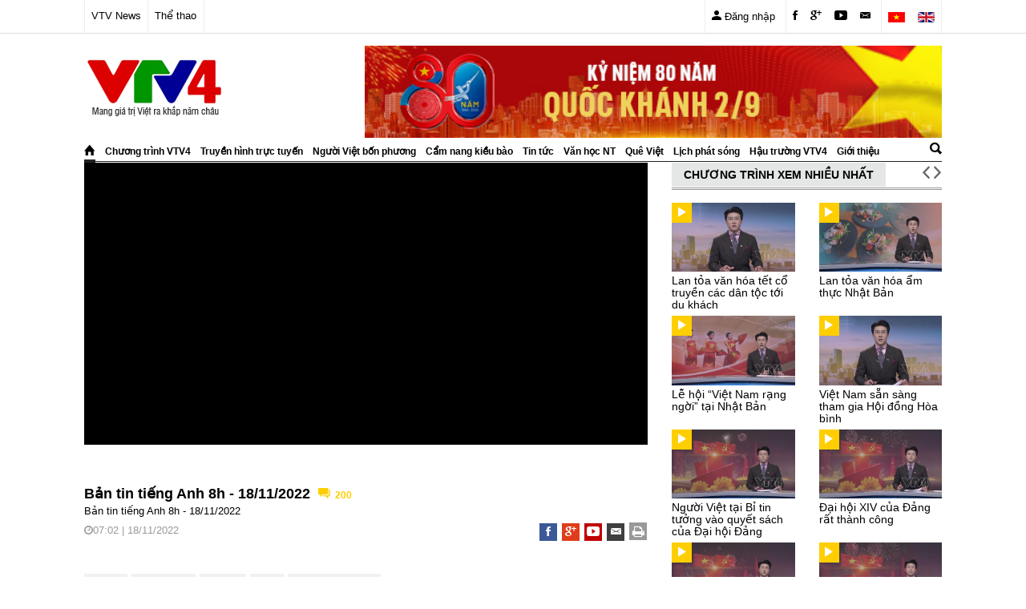

--- FILE ---
content_type: text/html; charset=UTF-8
request_url: https://vtv4.vtv.vn/video/ban-tin-tieng-anh/-45389.html
body_size: 11794
content:
<!DOCTYPE html>
<html lang="en">
<head>
<meta charset="utf-8" />
<meta name="viewport" content="width=device-width, initial-scale=1, shrink-to-fit=no"/>
<meta http-equiv="x-ua-compatible" content="ie=edge" />
<title>Bản tin tiếng Anh 8h - 18/11/2022</title>
<meta name="keywords" content="VTV4, Chương trình VTV4, Truyền hình trực tuyến vtv4, Người Việt bốn phương, Cầm nang kiều bào, Văn học nghệ thuật, Quê Việt, Lịch phát sóng vtv4, Hậu trường VTV4" />
<meta name="description" content="Bản tin tiếng Anh 8h - 18/11/2022" />
<meta name="robots" content="INDEX,FOLLOW" />	
<meta http-equiv="content-language" content="vi" />
<meta name="distribution" content="Global" />
<meta http-equiv="audience" content="General" />
<meta name="revisit-after" content="days" />
<meta name="copyright" content="VTV4" />
<meta name="author" content="VTV4" />
<meta name="GENERATOR" content="Ban truyền hình đối ngoại VTV4 - Đài THVN" />	
<meta name="geo.placename" content="Ha Noi, Viet Nam" />
<meta name="geo.region" content="VN-HN" />
<meta name="geo.position" content="21.02617;105.812536" />
<meta name="ICBM" content="21.02617, 105.812536" />

<meta property="og:title" content="Bản tin tiếng Anh 8h - 18/11/2022" />
<meta property="og:description" content="Bản tin tiếng Anh 8h - 18/11/2022" />
<meta content="Ban truyền hình đối ngoại VTV4 - Đài THVN" />
<meta property="og:image" content="" />
<meta property="og:site_name" content="Ban truyền hình đối ngoại VTV4" />
<!-- Favicon -->
<link href="https://vtv4.vtv.vn/style/favicon.ico" rel="shortcut icon" type="image/x-icon" />
<!-- iPad icons -->
<link rel="apple-touch-icon-precomposed" href="https://vtv4.vtv.vn/style/logos/72x72.png" sizes="72x72"/>
<link rel="apple-touch-icon-precomposed" href="https://vtv4.vtv.vn/style/logos/114x114.png" sizes="144x144"/>
<!-- iPhone and iPod touch icons -->
<link rel="apple-touch-icon-precomposed" href="https://vtv4.vtv.vn/style/logos/57x57.png" sizes="57x57"/>
<link rel="apple-touch-icon-precomposed" href="https://vtv4.vtv.vn/style/logos/114x114.png" sizes="114x114"/>
<!-- Nokia Symbian -->
<link rel="nokia-touch-icon" href="https://vtv4.vtv.vn/style/logos/57x57.png"/>
<!-- Android icon precomposed so it takes precedence -->
<link rel="apple-touch-icon-precomposed" href="https://vtv4.vtv.vn/style/logos/114x114.png" sizes="1x1"/>	
<!-- Stylesheets -->
<!-- Bootstrap 4 alpha CSS -->
<link rel="stylesheet" href="https://vtv4.vtv.vn/style/css/bootstrap.css" />
<!-- font-awesome CSS -->
<link rel="stylesheet" href="https://vtv4.vtv.vn/style/font-awesome/css/font-awesome.css" />
<!-- INSERT Ionicons font -->
<link rel="stylesheet" href="https://vtv4.vtv.vn/style/font-Ionicons/css/ionicons.css" />
<!-- INSERT weather-icons font -->
<link rel="stylesheet" href="https://vtv4.vtv.vn/style/font-weathericons/css/weather-icons.min.css" />
<!-- CSS OF VTV4 -->
<link rel="stylesheet" href="https://vtv4.vtv.vn/style/css/style.css?v=4" />
<!-- Reponsive CSS OF VTV4 -->
<link rel="stylesheet" href="https://vtv4.vtv.vn/style/css/app-reponsive.css?v=4" />
<link type="text/css" rel="stylesheet" href="https://vtv4.vtv.vn/style/css/jquery.mmenu.all.css" />
<!-- style slider video carousel -->
<link href="https://vtv4.vtv.vn/style/owl-carousel/owl.carousel.css" rel="stylesheet">
<link href="https://vtv4.vtv.vn/style/owl-carousel/owl.theme.css" rel="stylesheet">
<!-- style broadcast schedule -->
<link href="https://vtv4.vtv.vn/style/tab-lichps/prettify.css" rel="stylesheet">
<link rel="stylesheet" href="https://vtv4.vtv.vn/style/tab-lichps/bt-tab.css" />
<!-- style broadcast schedule -->
<link href="https://vtv4.vtv.vn/style/tab-lichps/prettify.css" rel="stylesheet">
<link href="https://vtv4.vtv.vn/style/tab-lichps/bt-tab.css" rel="stylesheet"/>
<link href="/css/style_epg.css?v=2.3" rel="stylesheet">
<link href="/static/css/main.65027555.css" rel="stylesheet">
<!-- custom scrollbar stylesheet -->

<script type="text/javascript">
	(function () {
		if ("-ms-user-select" in document.documentElement.style && navigator.userAgent.match(/IEMobile\/10\.0/)) {
			var msViewportStyle = document.createElement("style");
			msViewportStyle.appendChild(
				document.createTextNode("@-ms-viewport{width:auto!important}")
			);
			document.getElementsByTagName("head")[0].appendChild(msViewportStyle);
		}
	})();	
</script>
<!-- Global site tag (gtag.js) - Google Analytics -->
<script async src="https://www.googletagmanager.com/gtag/js?id=UA-159904683-1"></script>
<script>
  window.dataLayer = window.dataLayer || [];
  function gtag(){dataLayer.push(arguments);}
  gtag('js', new Date());

  gtag('config', 'UA-159904683-1');
</script>

<!-- Start Alexa Certify Javascript -->
<script type="text/javascript">
_atrk_opts = { atrk_acct:"tDURh1aUXR00im", domain:"vtv.vn",dynamic: true};
(function() { var as = document.createElement('script'); as.type = 'text/javascript'; as.async = true; as.src = "https://certify-js.alexametrics.com/atrk.js"; var s = document.getElementsByTagName('script')[0];s.parentNode.insertBefore(as, s); })();
</script>
<noscript><img src="https://certify.alexametrics.com/atrk.gif?account=tDURh1aUXR00im" style="display:none" height="1" width="1" alt="" /></noscript>
<!-- End Alexa Certify Javascript -->  

<!-- END head -->	
</head>
<body >
<!-- Signin -->	
<div class="modal fade signin" id="signin" tabindex="-1" role="dialog" aria-labelledby="signinLabel">
  <div class="modal-dialog" role="document">
	<div class="modal-content">
	  <div class="modal-header">
		<button type="button" class="close" data-dismiss="modal" aria-label="Close"><span aria-hidden="true">&times;</span></button>
		<h4 class="modal-title" id="signinLabel">Đăng nhập</h4>
	  </div>
	  <div class="modal-body">
		<form>
		  <div class="form-group">
			<label for="recipient-name" class="control-label login-txt">Tài khoản VTV4</label>
			<input type="text" class="form-control" id="recipient-name" placeholder="Email" value="Email">
		  </div>
		  <div class="form-group">
			<input type="password" class="form-control" id="recipient-name" placeholder="Mật khẩu" value="Pass">
		  </div>
		  <div class="form-group">
			<a href="#" class="forget-pass" data-toggle="modal" data-target="#forget_pass" data-dismiss="modal"><i>Quên mật khẩu?</i></a>
			<a class="my_btn" value="Đăng nhập" id="myvtv24_button_login" type="button">Đăng nhập</a>
		  </div>
		  <div class="form-group btns-social">
			<a class="login-social btn-email" value="FB" id="" type="button"></a>
			<a class="login-social btn-google" value="FB" id="" type="button"></a>
			<a class="login-social btn-facebook" value="FB" id="" type="button"></a>
		  </div>
		</form>
	  </div>
	  <div class="modal-footer">
		<div class="vtvOline">Bạn chưa có tài khoản? <a id="register_link" href="https://vtv4.vtv.vn/style/#" data-toggle="modal" data-target="#register" data-dismiss="modal"><strong>Đăng ký</strong></a> ngay.</div>
	  </div>
	</div>
  </div>
</div>

<!-- Forget password -->	
<div class="modal fade signin" id="forget_pass" tabindex="-1" role="dialog" aria-labelledby="forgetLabel">
  <div class="modal-dialog" role="document">
	<div class="modal-content">
	  <div class="modal-header">
		<button type="button" class="close" data-dismiss="modal" aria-label="Close"><span aria-hidden="true">&times;</span></button>
		<h4 class="modal-title" id="forgetLabel">Quên mật khẩu</h4>
	  </div>
	  <div class="modal-body">
		<form>
		  <div class="form-group">
			<label for="recipient-name" class="control-label login-txt">Email</label>
			<input type="text" class="form-control" id="recipient-name" value="Email">
		  </div>
		  <div class="form-group">
			<label for="recipient-name" class="control-label login-txt lb_code">Mã xác nhận</label>
			<input type="text" class="form-control input_pass" id="recipient-name" value="Pass">
			<img class="img_code" alt="" src="https://vtv4.vtv.vn/style/img/01.png"/>
			<a class="btn btn-default btn_refresh" value="" id="" type="button"><i class="fa fa-refresh"></i></a>
		  </div>
		  <div class="form-group left">
			<a class="my_btn" value="Đăng nhập" id="myvtv24_button_login" type="button">Lấy lại mật khẩu</a>
		  </div>			  
		</form>
	  </div>
	</div>
  </div>
</div>

<!--myvtv4_popup_rule-->
<div class="modal fade signin" id="myvtv24_popup_rule" tabindex="-1" role="dialog">
  <div class="modal-dialog" role="document">
	<div class="modal-content">
	  <div class="modal-header">
		<button type="button" class="close" href="https://vtv4.vtv.vn/style/#" data-toggle="modal" data-target="#register" data-dismiss="modal" aria-label="Close"><span aria-hidden="true">&times;</span></button>
		<h4 class="modal-title" id="forgetLabel">Quy định</h4>
	  </div>
	  <div class="modal-body">
			<label for="recipient-name" class="control-label login-txt lb_code">Quy định về nội dung Ý kiến của bạn trên VTV4</label>
	  </div>
	  <div class="modal-footer">
		<ul class="list-group">
		  <li class="list-group-item">Không vi phạm pháp luật và các quy định của Nhà nước Cộng hòa XHCN Việt Nam</li>
		  <li class="list-group-item">Không vi phạm đạo đức, thuần phong mỹ tục</li>
		  <li class="list-group-item">Không vu cáo, bôi nhọ, miệt thị, gây hại cho bất cứ tổ chức, cá nhân nào</li>
		  <li class="list-group-item">Không dùng những lời lẽ chửi bới, thô tục</li>
		  <li class="list-group-item">Không đăng các đường link bên ngoài, các thông tin như số điện thoại, địa chỉ, email... có thể gây hại cho các tổ chức, cá nhân</li>
		</ul>
	  </div>
	</div>
  </div>
</div>

<!-- Register -->	
<div class="modal fade signin" id="register" tabindex="-1" role="dialog" aria-labelledby="registerLabel">
  <div class="modal-dialog" role="document">
	<div class="modal-content">
	  <div class="modal-header">
		<button type="button" class="close" data-dismiss="modal" aria-label="Close"><span aria-hidden="true">&times;</span></button>
		<h4 class="modal-title" id="registerLabel">Đăng ký tài khoản</h4>
	  </div>
	  <div class="modal-body">
		<form>
		  <div class="form-group">
			<label class="control-label login-txt">Email</label>
			<input type="text" class="form-control" id="Email" value="Email">
			<code>Hãy dùng email thật của bạn để nhận liên kết kích hoạt</code>
		  </div>
		  <div class="form-group">
			<label class="control-label login-txt">Họ tên</label>
			<input type="text" class="form-control" id="fullname" value="fullname">
		  </div>
		  <div class="form-group">
			<label class="control-label login-txt">Mật khẩu</label>
			<input type="text" class="form-control" id="pass" value="pass">
		  </div>
		  <div class="form-group">
			<label class="control-label login-txt">Nhập lại mật khẩu</label>
			<input type="text" class="form-control" id="repass" value="repass">
		  </div>
		  <div class="form-group">
			<label class="control-label login-txt lb_code">Mã xác nhận</label>
			<input type="text" class="form-control input_pass" id="code" value="Pass">
			<img class="img_code" alt="" src="https://vtv4.vtv.vn/style/img/01.png"/>
			<a class="btn btn-default btn_refresh" value="" id="" type="button"><i class="fa fa-refresh"></i></a>
		  </div>
		  <div class="form-group">				
				<input type="checkbox" aria-label="Checkbox for following text input">
				Tôi đồng ý với <a id="myvtv24_popup_rule" href="https://vtv4.vtv.vn/style/#"  data-toggle="modal" data-target="#myvtv24_popup_rule" data-dismiss="modal"><i>quy định</i></a> của tòa soạn
		  </div>
		  <div class="form-group left">
			<a class="my_btn" value="Đăng nhập" id="myvtv24_button_login" type="button">Đăng ký</a>
		  </div>			  
		</form>
	  </div>
	</div>
  </div>
</div>

<!-- BEGIN header-->   
<div id="header">
	<!-- Begin Navbar top  -->
	<nav id="top-menu" class="navbar navbar-light hidden-sm-down">
		<div class="container">			
			<div class="collapse" id="exCollapsingNavbar">
			  <div class="bg-inverse p-a-1">
				<ul class="sub-top-menu">
					<li class="nav-item">
					  <a class="nav-link" href="https://vtv4.vtv.vn/style/#">VTV1</a>
					</li>
					<li class="nav-item">
					  <a class="nav-link" href="https://vtv4.vtv.vn/style/#">VTV2</a>
					</li>
					<li class="nav-item">
					  <a class="nav-link" href="https://vtv4.vtv.vn/style/#">VTV3</a>
					</li>
					<li class="nav-item">
					  <a class="nav-link" href="https://vtv4.vtv.vn/style/#">VTV4</a>
					</li>
				</ul>
			  </div>
			</div>
			<div class="collapse navbar-toggleable-xs" id="navbar-header">
			  <ul class="nav navbar-nav">
				<li class="nav-item">
				  <a class="nav-link" href="http://vtv.vn" rel="no-follow" target="blank">VTV News</a>
				</li>
				<li class="nav-item">
				  <a class="nav-link" href="http://vtv.vn/the-thao.htm" rel="no-follow" target="blank">Thể thao</a>
				</li>
			  </ul>
			</div>
			<div class="top-menu-right pull-right hidden-md-down" id="navbar-right">
				<ul class="">
					<li class="nav-item">
					  <a class="nav-link" href="https://vtv4.vtv.vn/style/#" data-toggle="modal" data-target="#signin"><i aria-hidden="true" class="ion-android-person"></i> Đăng nhập</a>
					</li>
				</ul>
				<ul class="">
					<li class="nav-item">
					  <a class="nav-link" href="https://vtv4.vtv.vn/style/#"><i aria-hidden="true" class="ion-social-facebook"></i></a>
					</li><li class="nav-item">
					  <a class="nav-link" href="https://vtv4.vtv.vn/style/#"><i aria-hidden="true" class="ion-social-googleplus"></i></a>
					</li><li class="nav-item">
					  <a class="nav-link" href="https://vtv4.vtv.vn/style/#"><i aria-hidden="true" class="ion-social-youtube"></i></a>
					</li><li class="nav-item">
					  <a class="nav-link" href="https://vtv4.vtv.vn/style/#"><i aria-hidden="true" class="ion-email"></i></a>
					</li>
				</ul>
				<ul>
					<li class="nav-item">
					  <a class="nav-link" href="https://vtv4.vtv.vn/style/#"><img alt="flag vn" src="https://vtv4.vtv.vn/style/img/flag_vn.png" width="21" height="13"/></a>
					</li><li class="nav-item">
					  <a class="nav-link" href="https://vtv4.vtv.vn/style/#"><img alt="flag en" src="https://vtv4.vtv.vn/style/img/flag_en.png" width="21" height="13"/></a>
					</li>
				</ul>
			</div>	  
		</div>	  
	</nav> <!-- /END navbar top-menu-->	
	<div  class="hidden-xs-down hidden-sm-down hidden-md-down">
		<div class="container">
			<div id="mid-header">
				<!-- BEGIN .header-logo -->
				<div class="header-logo pull-left">
					<a href="https://vtv4.vtv.vn/trang-chu.html"><img class="logo-pc" alt="logo" data-ot-retina="img/logo-pc@2x.png" src="https://vtv4.vtv.vn/style/img/logo-pc.png"></a>
				<!-- END .header-logo -->
				</div>
				<!-- BEGIN .adv-top -->
				<div class="header-logo pull-right">
					 <img src="/upload/banner_top_2_9.jpg" width="720" />
				<!-- END .adv-top -->
				</div>
			</div>
		</div>
	</div>
	<!-- Begin navbar main-menu-->
		
	<div class="container">
		<nav id="main-menu" class="navbar navbar-light">
			<ul class="menu-main hidden-lg-down hidden-md-down hidden-xs-down hidden-sm-down" rel="Main Menu">
				<li><a href="https://vtv4.vtv.vn/trang-chu.html" class="active"><i class="ion-home"></i></a></li>
								<li><a href="https://vtv4.vtv.vn/chuong-trinh-vtv4.html">Chương trình VTV4</a></li>
								<li><a href="https://vtv4.vtv.vn/truyen-hinh-truc-tuyen.html">Truyền hình trực tuyến</a></li>
								<li><a href="https://vtv4.vtv.vn/nguoi-viet-bon-phuong.html">Người Việt bốn phương</a></li>
								<li><a href="https://vtv4.vtv.vn/cam-nang-kieu-bao.html">Cẩm nang kiều bào</a></li>
								<li><a href="https://vtv4.vtv.vn/tin-tuc.html">Tin tức</a></li>
								<li><a href="https://vtv4.vtv.vn/van-hoa-nghe-thuat.html">Văn học NT</a></li>
								<li><a href="https://vtv4.vtv.vn/que-viet.html">Quê Việt</a></li>
								<li><a href="https://vtv4.vtv.vn/lich-phat-song.html">Lịch phát sóng</a></li>
								<li><a href="https://vtv4.vtv.vn/hau-truong-vtv4.html">Hậu trường VTV4</a></li>
								<li><a href="https://vtv4.vtv.vn/gioi-thieu/vtv4-mang-gia-tri-viet-ra-khap-the-gioi-20062.html">Giới thiệu</a></li>
				

			</ul>
			<div class="search-nav pull-right hidden-lg-down hidden-md-down hidden-xs-down hidden-sm-down">
				<form action="#">
					<!-- <input type="text" value="" placeholder="Tìm kiếm" /> -->
					<a href="#" type="submit"><i class="ion-search"></i></a>
				</form>
			</div>
			<ul class="quick-menu-mobile">
				<li>
					<a href="#menu"><i class="ion-android-menu"></i></a>
				</li>
				<li class="hidden-lg-up">
					<a href="https://vtv4.vtv.vn/style/trang-chu.html"><img class="logo-sm" src="https://vtv4.vtv.vn/style/img/logo.svg" /></a>
				</li>				
			</ul>
			<div class="quick-menu-mobile pull-right hidden-md hidden-lg">
				<ul rel="Header Menu" class="nav navbar-nav navbar-right utilities">
					<!-- <li>
						<div class="top-panel-weather">
							<span><a href="https://vtv4.vtv.vn/style/weather_page.html" class="city"> Hà Nội</a></span>
							<span class="w-stats"><i class="wi wi-day-hail"></i>16&deg;C</span>
						</div>
						
					</li>
					-->
					<li>
						<a href="https://vtv4.vtv.vn/style/#" data-toggle="modal" data-target="#signin"><i class="ion-android-person"></i></a>
					</li>
				</ul>
			</div>
			<!--BEGIN menu mobile-->
			<nav id="menu"> 
				<ul>      
					<li>
						<form class="search-form" role="search">
							<div class="input-group">
								<input type="text" class="form-control" placeholder="Tìm kiếm" name="q">
								<div class="input-group-btn">
									<button class="btn" type="submit"><i class="fa fa-search"></i></button>
								</div>
							</div>
						</form>
					</li>					
					<li><a href="https://vtv4.vtv.vn/trang-chu.html">Trang chủ</a></li>
										<li><a href="https://vtv4.vtv.vn/chuong-trinh-vtv4.html">Chương trình VTV4</a></li>
										<li><a href="https://vtv4.vtv.vn/truyen-hinh-truc-tuyen.html">Truyền hình trực tuyến</a></li>
										<li><a href="https://vtv4.vtv.vn/nguoi-viet-bon-phuong.html">Người Việt bốn phương</a></li>
										<li><a href="https://vtv4.vtv.vn/cam-nang-kieu-bao.html">Cẩm nang kiều bào</a></li>
										<li><a href="https://vtv4.vtv.vn/tin-tuc.html">Tin tức</a></li>
										<li><a href="https://vtv4.vtv.vn/van-hoa-nghe-thuat.html">Văn học NT</a></li>
										<li><a href="https://vtv4.vtv.vn/que-viet.html">Quê Việt</a></li>
										<li><a href="https://vtv4.vtv.vn/lich-phat-song.html">Lịch phát sóng</a></li>
										<li><a href="https://vtv4.vtv.vn/hau-truong-vtv4.html">Hậu trường VTV4</a></li>
										<li><a href="https://vtv4.vtv.vn/gioi-thieu/vtv4-mang-gia-tri-viet-ra-khap-the-gioi-20062.html">Giới thiệu</a></li>
					
				</ul>
				<!--END menu mobile-->
			</nav>

		</nav> <!-- / END navbar main-menu-->
	</div>
	<!-- BEGIN .breaking-news -->
	
</div> <!-- /header -->    

<!-- BEGIN main content -->
<div id="main" class="">
	<div class="container">
		<div class="row">

			<!--BEGIN block VIDEO CTVTV4 -->
			<div class="col-xs-12 col-sm-12 col-md-12 col-lg-8 col-xl-8">
				<div class="embed-responsive embed-responsive-16by9"> 
										<iframe id='ifVideo-226700'width='810' height='456' src='https://vtv4.vtv.vn/play/93bbfd024bebd4a93ccde8c8c4639676.mp4' frameborder='0' scrolling='no' allowfullscreen='true' webkitallowfullscreen='true' mozallowfullscreen='true' oallowfullscreen='true' msallowfullscreen='true'></iframe>
									</div>
				<div class="content_detail">
					<h2>
						Bản tin tiếng Anh 8h - 18/11/2022 <div class="coment txt-yellow m-l-5"> <i class="ion-android-chat "></i> 200</div>
					</h2>	
					<div class="short_intro">
						Bản tin tiếng Anh 8h - 18/11/2022
					</div>
					<div class="time_social mb-10">
						<div class="pull-left">
							<i class="fa fa-clock-o"></i>07:02 | 18/11/2022
						</div>
						<div class="footer-socials pull-right">							
							<a href="#"><i class="ion-social-facebook"></i></a>
							<a href="#"><i class="ion-social-googleplus"></i></a>
							<a href="#"><i class="ion-social-youtube"></i></a>
							<a href="#"><i class="ion-email"></i></a>
							<a href="#"><i class="fa fa-print"></i></a>
						</div>
					</div>	
				</div>
				<div class="block_comment m-t">
					<div class="block_tag width_common space_bottom_20">
						<div class="txt_tag">Tags</div>
						<a href="#" title="Kobe Bryant" class="tag_item">Kobe Bryant</a>
						<a href="#" title="bóng rổ" class="tag_item">bóng rổ</a>
						<a href="#" title="NBA" class="tag_item">NBA</a>
						<a href="#" title="" class="tag_item">Los Angeles Lakers</a>
					</div>
				</div>
				<div class="clearfix"></div>
				<!-- BEGIN block search advanced -->
				
				<!-- END block search advanced -->
			</div>
			<!--END block VIDEO CTVTV4 -->	
			<div class="col-xs-12 col-sm-12 col-md-12 col-lg-4 col-xl-4">				
				<div class="block-viewmost" id="block-VIEWMOST">
					<div class="header-block ">
						<div class="pull-left"><h3><a href="xgtn_page.html">CHƯƠNG TRÌNH XEM NHIỀU NHẤT</a></h3></div>
						<div class="pull-right">
							<a href="#" class="tab_item tab-grey"><i class="ion-chevron-left"></i></a>
							<a href="#" class="tab_item tab-grey"><i class="ion-chevron-right"></i></a>
						</div>						
					</div>
					<div class="hr_title"></div>
					<div class="content-block">
						<div class="list-item-ctvtv4">
																					<div class="thumbnail col-xs-12 col-sm-6 col-md-3 col-lg-6">
								<div class="embed-responsive embed-responsive-16by9">
									<a href="https://vtv4.vtv.vn/video/ban-tin-tieng-viet/-72164.html"  title="Lan tỏa văn hóa tết cổ truyền các dân tộc tới du khách">
										<img alt="Lan tỏa văn hóa tết cổ truyền các dân tộc tới du khách" class="embed-responsive-item" src="https://vtv4.vtv.vn/upload/video/da598d1577ccab490ac8fcbb657a03ee.jpg"/>
										<i class="icon-play-25x25 ion-ios-play hidden-xs-down"></i>
										<i class="icon-play-40x40 ion-ios-play hidden-sm-up"></i>
									</a>
								</div>
								<div class="caption m-t-5">
									<h3 class="title_ct"><a href="https://vtv4.vtv.vn/video/ban-tin-tieng-viet/-72164.html"  title="Lan tỏa văn hóa tết cổ truyền các dân tộc tới du khách">Lan tỏa văn hóa tết cổ truyền các dân tộc tới du khách</a></h3>
								</div>
							</div>
														<div class="thumbnail col-xs-12 col-sm-6 col-md-3 col-lg-6">
								<div class="embed-responsive embed-responsive-16by9">
									<a href="https://vtv4.vtv.vn/video/ban-tin-tieng-viet/-72163.html"  title="Lan tỏa văn hóa ẩm thực Nhật Bản">
										<img alt="Lan tỏa văn hóa ẩm thực Nhật Bản" class="embed-responsive-item" src="https://vtv4.vtv.vn/upload/video/0c772e214e31ead0a9ab6c5372cf49bb.jpg"/>
										<i class="icon-play-25x25 ion-ios-play hidden-xs-down"></i>
										<i class="icon-play-40x40 ion-ios-play hidden-sm-up"></i>
									</a>
								</div>
								<div class="caption m-t-5">
									<h3 class="title_ct"><a href="https://vtv4.vtv.vn/video/ban-tin-tieng-viet/-72163.html"  title="Lan tỏa văn hóa ẩm thực Nhật Bản">Lan tỏa văn hóa ẩm thực Nhật Bản</a></h3>
								</div>
							</div>
														<div class="thumbnail col-xs-12 col-sm-6 col-md-3 col-lg-6">
								<div class="embed-responsive embed-responsive-16by9">
									<a href="https://vtv4.vtv.vn/video/ban-tin-tieng-viet/-72162.html"  title="Lễ hội “Việt Nam rạng ngời” tại Nhật Bản">
										<img alt="Lễ hội “Việt Nam rạng ngời” tại Nhật Bản" class="embed-responsive-item" src="https://vtv4.vtv.vn/upload/video/8b5b6fd89833b81ed33fa0527de6e527.jpg"/>
										<i class="icon-play-25x25 ion-ios-play hidden-xs-down"></i>
										<i class="icon-play-40x40 ion-ios-play hidden-sm-up"></i>
									</a>
								</div>
								<div class="caption m-t-5">
									<h3 class="title_ct"><a href="https://vtv4.vtv.vn/video/ban-tin-tieng-viet/-72162.html"  title="Lễ hội “Việt Nam rạng ngời” tại Nhật Bản">Lễ hội “Việt Nam rạng ngời” tại Nhật Bản</a></h3>
								</div>
							</div>
														<div class="thumbnail col-xs-12 col-sm-6 col-md-3 col-lg-6">
								<div class="embed-responsive embed-responsive-16by9">
									<a href="https://vtv4.vtv.vn/video/ban-tin-tieng-viet/-72161.html"  title="Việt Nam sẵn sàng tham gia Hội đồng Hòa bình">
										<img alt="Việt Nam sẵn sàng tham gia Hội đồng Hòa bình" class="embed-responsive-item" src="https://vtv4.vtv.vn/upload/video/e4075ee63f6c1ec94b3459343b7dcccf.jpg"/>
										<i class="icon-play-25x25 ion-ios-play hidden-xs-down"></i>
										<i class="icon-play-40x40 ion-ios-play hidden-sm-up"></i>
									</a>
								</div>
								<div class="caption m-t-5">
									<h3 class="title_ct"><a href="https://vtv4.vtv.vn/video/ban-tin-tieng-viet/-72161.html"  title="Việt Nam sẵn sàng tham gia Hội đồng Hòa bình">Việt Nam sẵn sàng tham gia Hội đồng Hòa bình</a></h3>
								</div>
							</div>
														<div class="thumbnail col-xs-12 col-sm-6 col-md-3 col-lg-6">
								<div class="embed-responsive embed-responsive-16by9">
									<a href="https://vtv4.vtv.vn/video/ban-tin-tieng-viet/-72160.html"  title="Người Việt tại Bỉ tin tưởng vào quyết sách của Đại hội Đảng">
										<img alt="Người Việt tại Bỉ tin tưởng vào quyết sách của Đại hội Đảng" class="embed-responsive-item" src="https://vtv4.vtv.vn/upload/video/ef098cc003bd7c49077e94efc4901763.jpg"/>
										<i class="icon-play-25x25 ion-ios-play hidden-xs-down"></i>
										<i class="icon-play-40x40 ion-ios-play hidden-sm-up"></i>
									</a>
								</div>
								<div class="caption m-t-5">
									<h3 class="title_ct"><a href="https://vtv4.vtv.vn/video/ban-tin-tieng-viet/-72160.html"  title="Người Việt tại Bỉ tin tưởng vào quyết sách của Đại hội Đảng">Người Việt tại Bỉ tin tưởng vào quyết sách của Đại hội Đảng</a></h3>
								</div>
							</div>
														<div class="thumbnail col-xs-12 col-sm-6 col-md-3 col-lg-6">
								<div class="embed-responsive embed-responsive-16by9">
									<a href="https://vtv4.vtv.vn/video/ban-tin-tieng-viet/-72158.html"  title="Đại hội XIV của Đảng rất thành công ">
										<img alt="Đại hội XIV của Đảng rất thành công " class="embed-responsive-item" src="https://vtv4.vtv.vn/upload/video/baf6fdfc9034687ea95dcde9f498997a.jpg"/>
										<i class="icon-play-25x25 ion-ios-play hidden-xs-down"></i>
										<i class="icon-play-40x40 ion-ios-play hidden-sm-up"></i>
									</a>
								</div>
								<div class="caption m-t-5">
									<h3 class="title_ct"><a href="https://vtv4.vtv.vn/video/ban-tin-tieng-viet/-72158.html"  title="Đại hội XIV của Đảng rất thành công ">Đại hội XIV của Đảng rất thành công </a></h3>
								</div>
							</div>
														<div class="thumbnail col-xs-12 col-sm-6 col-md-3 col-lg-6">
								<div class="embed-responsive embed-responsive-16by9">
									<a href="https://vtv4.vtv.vn/video/ban-tin-tieng-viet/-72157.html"  title="Quốc hội quyết tâm thể chế hóa nghị quyết Đại hội XIV của Đảng">
										<img alt="Quốc hội quyết tâm thể chế hóa nghị quyết Đại hội XIV của Đảng" class="embed-responsive-item" src="https://vtv4.vtv.vn/upload/video/99ebed2a150e9f045c38ce1ee5e5c397.jpg"/>
										<i class="icon-play-25x25 ion-ios-play hidden-xs-down"></i>
										<i class="icon-play-40x40 ion-ios-play hidden-sm-up"></i>
									</a>
								</div>
								<div class="caption m-t-5">
									<h3 class="title_ct"><a href="https://vtv4.vtv.vn/video/ban-tin-tieng-viet/-72157.html"  title="Quốc hội quyết tâm thể chế hóa nghị quyết Đại hội XIV của Đảng">Quốc hội quyết tâm thể chế hóa nghị quyết Đại hội XIV của Đảng</a></h3>
								</div>
							</div>
														<div class="thumbnail col-xs-12 col-sm-6 col-md-3 col-lg-6">
								<div class="embed-responsive embed-responsive-16by9">
									<a href="https://vtv4.vtv.vn/video/ban-tin-tieng-viet/-72156.html"  title="Điện, thư chúc mừng Tổng Bí thư Tô Lâm">
										<img alt="Điện, thư chúc mừng Tổng Bí thư Tô Lâm" class="embed-responsive-item" src="https://vtv4.vtv.vn/upload/video/6eaf57c0e48dbb8d8c63ab899a50724c.jpg"/>
										<i class="icon-play-25x25 ion-ios-play hidden-xs-down"></i>
										<i class="icon-play-40x40 ion-ios-play hidden-sm-up"></i>
									</a>
								</div>
								<div class="caption m-t-5">
									<h3 class="title_ct"><a href="https://vtv4.vtv.vn/video/ban-tin-tieng-viet/-72156.html"  title="Điện, thư chúc mừng Tổng Bí thư Tô Lâm">Điện, thư chúc mừng Tổng Bí thư Tô Lâm</a></h3>
								</div>
							</div>
							
						</div>
					</div>
				</div>
			</div>		
			
			
			
			<div id="block-CTLAST" class="block-QUEVIET col-xs-12 col-sm-12 col-md-12 col-lg-12 col-xl-12">
				<div class="block_search m-t">
					<div class="input-group">
					  <input type="text" placeholder="Nhập từ khóa tìm kiếm chương trình" class="form-control" kl_virtual_keyboard_secure_input="on">
					  <div class="input-group-btn">
						<div class="btn-group" role="group">
							<a id="btnGroupDrop1" type="button" class="btn btn-secondary dropdown-toggle" data-toggle="dropdown" aria-haspopup="true" aria-expanded="false">
							  Chọn chương trình
							</a>
							<div class="dropdown-menu" aria-labelledby="btnGroupDrop1">
							  <a class="dropdown-item" href="#">Talk Việt Nam</a>
							  <a class="dropdown-item" href="#">Gặp gỡ khán giả</a>
							  <a class="dropdown-item" href="#">Phim tài liệu</a>
							  <a class="dropdown-item" href="#">Phim tài liệu</a>
							</div>
						  </div>
					  </div>
					  <div class='input-group date' id='datetimepicker10'>
							<input type='text' class="form-control input_date" value="Chọn ngày" />
							<span class="input-group-addon">
								<i class="fa fa-calendar"></i>
							</span>
					 </div>	
					  <span class="input-group-btn">
						<a type="button" class="btn btn-secondary"><i class="ion-search"></i></a>
					  </span>
					</div>
					
				</div>
				<div class="m-t">					
					<div class="header-block">
						<div class="pull-left"><h3><a href="https://vtv4.vtv.vn/chuong-trinh-vtv4/ban-tin-tieng-anh.html" rel="no-follow">VIDEO CÙNG CHUYÊN MỤC</a></h3></div>
						<div class="pull-right">
						<!--
							<a class="tab_item tab-grey" href="#"><i class="ion-chevron-left"></i></a>
							<a class="tab_item tab-grey" href="#"><i class="ion-chevron-right"></i></a>
						-->
						</div>
					</div>
					<div class="hr_title"></div>
					<div class="content-block m-t">
						<div class="row">
						<div class="col-xs-12 col-sm-12 col-md-12 col-lg-12 col-xl-12">
							<div class="list-item-ctvtv4">
																											<div class="thumbnail col-xs-12 col-sm-6 col-md-3">
										<div class="embed-responsive embed-responsive-16by9">
											<a href="https://vtv4.vtv.vn/video/ban-tin-tieng-anh/-71341.html"  title="Visit Vietnam - Cú hích dữ liệu cho du lịch Việt Nam">
												<img alt="Visit Vietnam - Cú hích dữ liệu cho du lịch Việt Nam" class="embed-responsive-item" src="https://vtv4.vtv.vn/upload/video/3633844682ba2eb8bd52c67615c85f8f.jpg"/>
												<i class="icon-play-25x25 ion-ios-play hidden-xs-down"></i>
												<i class="icon-play-40x40 ion-ios-play hidden-sm-up"></i>
											</a>
										</div>
										<div class="caption m-t-5">
											<h3 class="title_ct"><a href="https://vtv4.vtv.vn/video/ban-tin-tieng-anh/-71341.html"  title="Visit Vietnam - Cú hích dữ liệu cho du lịch Việt Nam">Visit Vietnam - Cú hích dữ liệu cho du lịch Việt Nam</a></h3>
										</div>
									</div>
																		<div class="thumbnail col-xs-12 col-sm-6 col-md-3">
										<div class="embed-responsive embed-responsive-16by9">
											<a href="https://vtv4.vtv.vn/video/ban-tin-tieng-anh/-67654.html"  title="Today's Headlines - 21/05/2025">
												<img alt="Today's Headlines - 21/05/2025" class="embed-responsive-item" src="https://vtv4.vtv.vn/upload/video/351062a83184f6e22cc6fbb53081b002.jpg"/>
												<i class="icon-play-25x25 ion-ios-play hidden-xs-down"></i>
												<i class="icon-play-40x40 ion-ios-play hidden-sm-up"></i>
											</a>
										</div>
										<div class="caption m-t-5">
											<h3 class="title_ct"><a href="https://vtv4.vtv.vn/video/ban-tin-tieng-anh/-67654.html"  title="Today's Headlines - 21/05/2025">Today's Headlines - 21/05/2025</a></h3>
										</div>
									</div>
																		<div class="thumbnail col-xs-12 col-sm-6 col-md-3">
										<div class="embed-responsive embed-responsive-16by9">
											<a href="https://vtv4.vtv.vn/video/ban-tin-tieng-anh/-67650.html"  title="Bản tin tiếng Anh 15h - 21/05/2025">
												<img alt="Bản tin tiếng Anh 15h - 21/05/2025" class="embed-responsive-item" src="https://vtv4.vtv.vn/upload/video/34127fa1d1eeed558daa4475bbf25355.jpg"/>
												<i class="icon-play-25x25 ion-ios-play hidden-xs-down"></i>
												<i class="icon-play-40x40 ion-ios-play hidden-sm-up"></i>
											</a>
										</div>
										<div class="caption m-t-5">
											<h3 class="title_ct"><a href="https://vtv4.vtv.vn/video/ban-tin-tieng-anh/-67650.html"  title="Bản tin tiếng Anh 15h - 21/05/2025">Bản tin tiếng Anh 15h - 21/05/2025</a></h3>
										</div>
									</div>
																		<div class="thumbnail col-xs-12 col-sm-6 col-md-3">
										<div class="embed-responsive embed-responsive-16by9">
											<a href="https://vtv4.vtv.vn/video/ban-tin-tieng-anh/-67618.html"  title="Bản tin tiếng Anh 8h - 21/05/2025">
												<img alt="Bản tin tiếng Anh 8h - 21/05/2025" class="embed-responsive-item" src="https://vtv4.vtv.vn/upload/video/1a3fecb603edd4a28bcafa8815844055.jpg"/>
												<i class="icon-play-25x25 ion-ios-play hidden-xs-down"></i>
												<i class="icon-play-40x40 ion-ios-play hidden-sm-up"></i>
											</a>
										</div>
										<div class="caption m-t-5">
											<h3 class="title_ct"><a href="https://vtv4.vtv.vn/video/ban-tin-tieng-anh/-67618.html"  title="Bản tin tiếng Anh 8h - 21/05/2025">Bản tin tiếng Anh 8h - 21/05/2025</a></h3>
										</div>
									</div>
																		<div class="thumbnail col-xs-12 col-sm-6 col-md-3">
										<div class="embed-responsive embed-responsive-16by9">
											<a href="https://vtv4.vtv.vn/video/ban-tin-tieng-anh/-67615.html"  title="Today's Headlines - 20/05/2025">
												<img alt="Today's Headlines - 20/05/2025" class="embed-responsive-item" src="https://vtv4.vtv.vn/upload/video/a5e71fec10a3f68d82280a960397d3dc.jpg"/>
												<i class="icon-play-25x25 ion-ios-play hidden-xs-down"></i>
												<i class="icon-play-40x40 ion-ios-play hidden-sm-up"></i>
											</a>
										</div>
										<div class="caption m-t-5">
											<h3 class="title_ct"><a href="https://vtv4.vtv.vn/video/ban-tin-tieng-anh/-67615.html"  title="Today's Headlines - 20/05/2025">Today's Headlines - 20/05/2025</a></h3>
										</div>
									</div>
																		<div class="thumbnail col-xs-12 col-sm-6 col-md-3">
										<div class="embed-responsive embed-responsive-16by9">
											<a href="https://vtv4.vtv.vn/video/ban-tin-tieng-anh/-67611.html"  title="Bản tin tiếng Anh 15h - 20/05/2025">
												<img alt="Bản tin tiếng Anh 15h - 20/05/2025" class="embed-responsive-item" src="https://vtv4.vtv.vn/upload/video/3155c915d8ee8fdcdc563feb743ca417.jpg"/>
												<i class="icon-play-25x25 ion-ios-play hidden-xs-down"></i>
												<i class="icon-play-40x40 ion-ios-play hidden-sm-up"></i>
											</a>
										</div>
										<div class="caption m-t-5">
											<h3 class="title_ct"><a href="https://vtv4.vtv.vn/video/ban-tin-tieng-anh/-67611.html"  title="Bản tin tiếng Anh 15h - 20/05/2025">Bản tin tiếng Anh 15h - 20/05/2025</a></h3>
										</div>
									</div>
																		<div class="thumbnail col-xs-12 col-sm-6 col-md-3">
										<div class="embed-responsive embed-responsive-16by9">
											<a href="https://vtv4.vtv.vn/video/ban-tin-tieng-anh/-67582.html"  title="Bản tin tiếng Anh 8h - 20/05/2025">
												<img alt="Bản tin tiếng Anh 8h - 20/05/2025" class="embed-responsive-item" src="https://vtv4.vtv.vn/upload/video/6ce571ab8768cd92e358687a6c27673d.jpg"/>
												<i class="icon-play-25x25 ion-ios-play hidden-xs-down"></i>
												<i class="icon-play-40x40 ion-ios-play hidden-sm-up"></i>
											</a>
										</div>
										<div class="caption m-t-5">
											<h3 class="title_ct"><a href="https://vtv4.vtv.vn/video/ban-tin-tieng-anh/-67582.html"  title="Bản tin tiếng Anh 8h - 20/05/2025">Bản tin tiếng Anh 8h - 20/05/2025</a></h3>
										</div>
									</div>
																		<div class="thumbnail col-xs-12 col-sm-6 col-md-3">
										<div class="embed-responsive embed-responsive-16by9">
											<a href="https://vtv4.vtv.vn/video/ban-tin-tieng-anh/-67576.html"  title="Bản tin tiếng Anh 15h - 19/05/2025">
												<img alt="Bản tin tiếng Anh 15h - 19/05/2025" class="embed-responsive-item" src="https://vtv4.vtv.vn/upload/video/af9d8e87d2b3c2728c2f749833234d8a.jpg"/>
												<i class="icon-play-25x25 ion-ios-play hidden-xs-down"></i>
												<i class="icon-play-40x40 ion-ios-play hidden-sm-up"></i>
											</a>
										</div>
										<div class="caption m-t-5">
											<h3 class="title_ct"><a href="https://vtv4.vtv.vn/video/ban-tin-tieng-anh/-67576.html"  title="Bản tin tiếng Anh 15h - 19/05/2025">Bản tin tiếng Anh 15h - 19/05/2025</a></h3>
										</div>
									</div>
																		<div class="thumbnail col-xs-12 col-sm-6 col-md-3">
										<div class="embed-responsive embed-responsive-16by9">
											<a href="https://vtv4.vtv.vn/video/ban-tin-tieng-anh/-67551.html"  title="Bản tin tiếng Anh 8h - 19/05/2025">
												<img alt="Bản tin tiếng Anh 8h - 19/05/2025" class="embed-responsive-item" src="https://vtv4.vtv.vn/upload/video/e7e2bfef24651b4cb889bd0ff00e9e2c.jpg"/>
												<i class="icon-play-25x25 ion-ios-play hidden-xs-down"></i>
												<i class="icon-play-40x40 ion-ios-play hidden-sm-up"></i>
											</a>
										</div>
										<div class="caption m-t-5">
											<h3 class="title_ct"><a href="https://vtv4.vtv.vn/video/ban-tin-tieng-anh/-67551.html"  title="Bản tin tiếng Anh 8h - 19/05/2025">Bản tin tiếng Anh 8h - 19/05/2025</a></h3>
										</div>
									</div>
																		<div class="thumbnail col-xs-12 col-sm-6 col-md-3">
										<div class="embed-responsive embed-responsive-16by9">
											<a href="https://vtv4.vtv.vn/video/ban-tin-tieng-anh/-67527.html"  title="Bản tin tiếng Anh 15h - 17/05/2025">
												<img alt="Bản tin tiếng Anh 15h - 17/05/2025" class="embed-responsive-item" src="https://vtv4.vtv.vn/upload/video/219ba8103e20bbb5ad021319a21ce640.jpg"/>
												<i class="icon-play-25x25 ion-ios-play hidden-xs-down"></i>
												<i class="icon-play-40x40 ion-ios-play hidden-sm-up"></i>
											</a>
										</div>
										<div class="caption m-t-5">
											<h3 class="title_ct"><a href="https://vtv4.vtv.vn/video/ban-tin-tieng-anh/-67527.html"  title="Bản tin tiếng Anh 15h - 17/05/2025">Bản tin tiếng Anh 15h - 17/05/2025</a></h3>
										</div>
									</div>
																		<div class="thumbnail col-xs-12 col-sm-6 col-md-3">
										<div class="embed-responsive embed-responsive-16by9">
											<a href="https://vtv4.vtv.vn/video/ban-tin-tieng-anh/-67500.html"  title="Bản tin tiếng Anh 8h - 17/05/2025">
												<img alt="Bản tin tiếng Anh 8h - 17/05/2025" class="embed-responsive-item" src="https://vtv4.vtv.vn/upload/video/8cfb5cb0036451a34d11a76f0689c37d.jpg"/>
												<i class="icon-play-25x25 ion-ios-play hidden-xs-down"></i>
												<i class="icon-play-40x40 ion-ios-play hidden-sm-up"></i>
											</a>
										</div>
										<div class="caption m-t-5">
											<h3 class="title_ct"><a href="https://vtv4.vtv.vn/video/ban-tin-tieng-anh/-67500.html"  title="Bản tin tiếng Anh 8h - 17/05/2025">Bản tin tiếng Anh 8h - 17/05/2025</a></h3>
										</div>
									</div>
																		<div class="thumbnail col-xs-12 col-sm-6 col-md-3">
										<div class="embed-responsive embed-responsive-16by9">
											<a href="https://vtv4.vtv.vn/video/ban-tin-tieng-anh/-67497.html"  title="Today's Headlines - 16/05/2025">
												<img alt="Today's Headlines - 16/05/2025" class="embed-responsive-item" src="https://vtv4.vtv.vn/upload/video/117b110e9c7e3ded618cba3f211880e0.jpg"/>
												<i class="icon-play-25x25 ion-ios-play hidden-xs-down"></i>
												<i class="icon-play-40x40 ion-ios-play hidden-sm-up"></i>
											</a>
										</div>
										<div class="caption m-t-5">
											<h3 class="title_ct"><a href="https://vtv4.vtv.vn/video/ban-tin-tieng-anh/-67497.html"  title="Today's Headlines - 16/05/2025">Today's Headlines - 16/05/2025</a></h3>
										</div>
									</div>
									
								</div>							
						</div>
						
					</div>						
					</div>			
				</div>			
			</div>			

			<!--BEGIN block CT MOI NHAT -->
			<div id="block-CTLAST" class="block-QUEVIET col-xs-12 col-sm-12 col-md-12 col-lg-12 col-xl-12">
				<div class="m-t-md">					
					<div class="header-block">
						<div class="pull-left"><h3><a href="https://vtv4.vtv.vn/chuong-trinh-vtv4.html">CHƯƠNG TRÌNH MỚI NHẤT</a></h3></div>
						<div class="pull-right">
						<!--
							<a class="tab_item tab-grey" href="#"><i class="ion-chevron-left"></i></a>
							<a class="tab_item tab-grey" href="#"><i class="ion-chevron-right"></i></a>
						-->
						</div>
					</div>
					<div class="hr_title"></div>
					<div class="content-block m-t">
						<div class="row">
						<div class="col-xs-12 col-sm-12 col-md-12 col-lg-12 col-xl-12">
							<div class="list-item-ctvtv4">
									
																											<div class="thumbnail col-xs-12 col-sm-6 col-md-3">
										<div class="embed-responsive embed-responsive-16by9">
											<a href="https://vtv4.vtv.vn/video/ban-tin-tieng-viet/-72164.html"  title="Lan tỏa văn hóa tết cổ truyền các dân tộc tới du khách">
												<img alt="Lan tỏa văn hóa tết cổ truyền các dân tộc tới du khách" class="embed-responsive-item" src="https://vtv4.vtv.vn/upload/video/da598d1577ccab490ac8fcbb657a03ee.jpg"/>
												<i class="icon-play-25x25 ion-ios-play hidden-xs-down"></i>
												<i class="icon-play-40x40 ion-ios-play hidden-sm-up"></i>
											</a>
										</div>
										<div class="caption m-t-5">
											<h3 class="title_ct"><a href="https://vtv4.vtv.vn/video/ban-tin-tieng-viet/-72164.html"  title="Lan tỏa văn hóa tết cổ truyền các dân tộc tới du khách">Lan tỏa văn hóa tết cổ truyền các dân tộc tới du khách</a></h3>
										</div>
									</div>
																		<div class="thumbnail col-xs-12 col-sm-6 col-md-3">
										<div class="embed-responsive embed-responsive-16by9">
											<a href="https://vtv4.vtv.vn/video/ban-tin-tieng-viet/-72163.html"  title="Lan tỏa văn hóa ẩm thực Nhật Bản">
												<img alt="Lan tỏa văn hóa ẩm thực Nhật Bản" class="embed-responsive-item" src="https://vtv4.vtv.vn/upload/video/0c772e214e31ead0a9ab6c5372cf49bb.jpg"/>
												<i class="icon-play-25x25 ion-ios-play hidden-xs-down"></i>
												<i class="icon-play-40x40 ion-ios-play hidden-sm-up"></i>
											</a>
										</div>
										<div class="caption m-t-5">
											<h3 class="title_ct"><a href="https://vtv4.vtv.vn/video/ban-tin-tieng-viet/-72163.html"  title="Lan tỏa văn hóa ẩm thực Nhật Bản">Lan tỏa văn hóa ẩm thực Nhật Bản</a></h3>
										</div>
									</div>
																		<div class="thumbnail col-xs-12 col-sm-6 col-md-3">
										<div class="embed-responsive embed-responsive-16by9">
											<a href="https://vtv4.vtv.vn/video/ban-tin-tieng-viet/-72162.html"  title="Lễ hội “Việt Nam rạng ngời” tại Nhật Bản">
												<img alt="Lễ hội “Việt Nam rạng ngời” tại Nhật Bản" class="embed-responsive-item" src="https://vtv4.vtv.vn/upload/video/8b5b6fd89833b81ed33fa0527de6e527.jpg"/>
												<i class="icon-play-25x25 ion-ios-play hidden-xs-down"></i>
												<i class="icon-play-40x40 ion-ios-play hidden-sm-up"></i>
											</a>
										</div>
										<div class="caption m-t-5">
											<h3 class="title_ct"><a href="https://vtv4.vtv.vn/video/ban-tin-tieng-viet/-72162.html"  title="Lễ hội “Việt Nam rạng ngời” tại Nhật Bản">Lễ hội “Việt Nam rạng ngời” tại Nhật Bản</a></h3>
										</div>
									</div>
																		<div class="thumbnail col-xs-12 col-sm-6 col-md-3">
										<div class="embed-responsive embed-responsive-16by9">
											<a href="https://vtv4.vtv.vn/video/ban-tin-tieng-viet/-72161.html"  title="Việt Nam sẵn sàng tham gia Hội đồng Hòa bình">
												<img alt="Việt Nam sẵn sàng tham gia Hội đồng Hòa bình" class="embed-responsive-item" src="https://vtv4.vtv.vn/upload/video/e4075ee63f6c1ec94b3459343b7dcccf.jpg"/>
												<i class="icon-play-25x25 ion-ios-play hidden-xs-down"></i>
												<i class="icon-play-40x40 ion-ios-play hidden-sm-up"></i>
											</a>
										</div>
										<div class="caption m-t-5">
											<h3 class="title_ct"><a href="https://vtv4.vtv.vn/video/ban-tin-tieng-viet/-72161.html"  title="Việt Nam sẵn sàng tham gia Hội đồng Hòa bình">Việt Nam sẵn sàng tham gia Hội đồng Hòa bình</a></h3>
										</div>
									</div>
																		<div class="thumbnail col-xs-12 col-sm-6 col-md-3">
										<div class="embed-responsive embed-responsive-16by9">
											<a href="https://vtv4.vtv.vn/video/ban-tin-tieng-viet/-72160.html"  title="Người Việt tại Bỉ tin tưởng vào quyết sách của Đại hội Đảng">
												<img alt="Người Việt tại Bỉ tin tưởng vào quyết sách của Đại hội Đảng" class="embed-responsive-item" src="https://vtv4.vtv.vn/upload/video/ef098cc003bd7c49077e94efc4901763.jpg"/>
												<i class="icon-play-25x25 ion-ios-play hidden-xs-down"></i>
												<i class="icon-play-40x40 ion-ios-play hidden-sm-up"></i>
											</a>
										</div>
										<div class="caption m-t-5">
											<h3 class="title_ct"><a href="https://vtv4.vtv.vn/video/ban-tin-tieng-viet/-72160.html"  title="Người Việt tại Bỉ tin tưởng vào quyết sách của Đại hội Đảng">Người Việt tại Bỉ tin tưởng vào quyết sách của Đại hội Đảng</a></h3>
										</div>
									</div>
																		<div class="thumbnail col-xs-12 col-sm-6 col-md-3">
										<div class="embed-responsive embed-responsive-16by9">
											<a href="https://vtv4.vtv.vn/video/ban-tin-tieng-viet/-72158.html"  title="Đại hội XIV của Đảng rất thành công ">
												<img alt="Đại hội XIV của Đảng rất thành công " class="embed-responsive-item" src="https://vtv4.vtv.vn/upload/video/baf6fdfc9034687ea95dcde9f498997a.jpg"/>
												<i class="icon-play-25x25 ion-ios-play hidden-xs-down"></i>
												<i class="icon-play-40x40 ion-ios-play hidden-sm-up"></i>
											</a>
										</div>
										<div class="caption m-t-5">
											<h3 class="title_ct"><a href="https://vtv4.vtv.vn/video/ban-tin-tieng-viet/-72158.html"  title="Đại hội XIV của Đảng rất thành công ">Đại hội XIV của Đảng rất thành công </a></h3>
										</div>
									</div>
																		<div class="thumbnail col-xs-12 col-sm-6 col-md-3">
										<div class="embed-responsive embed-responsive-16by9">
											<a href="https://vtv4.vtv.vn/video/ban-tin-tieng-viet/-72157.html"  title="Quốc hội quyết tâm thể chế hóa nghị quyết Đại hội XIV của Đảng">
												<img alt="Quốc hội quyết tâm thể chế hóa nghị quyết Đại hội XIV của Đảng" class="embed-responsive-item" src="https://vtv4.vtv.vn/upload/video/99ebed2a150e9f045c38ce1ee5e5c397.jpg"/>
												<i class="icon-play-25x25 ion-ios-play hidden-xs-down"></i>
												<i class="icon-play-40x40 ion-ios-play hidden-sm-up"></i>
											</a>
										</div>
										<div class="caption m-t-5">
											<h3 class="title_ct"><a href="https://vtv4.vtv.vn/video/ban-tin-tieng-viet/-72157.html"  title="Quốc hội quyết tâm thể chế hóa nghị quyết Đại hội XIV của Đảng">Quốc hội quyết tâm thể chế hóa nghị quyết Đại hội XIV của Đảng</a></h3>
										</div>
									</div>
																		<div class="thumbnail col-xs-12 col-sm-6 col-md-3">
										<div class="embed-responsive embed-responsive-16by9">
											<a href="https://vtv4.vtv.vn/video/ban-tin-tieng-viet/-72156.html"  title="Điện, thư chúc mừng Tổng Bí thư Tô Lâm">
												<img alt="Điện, thư chúc mừng Tổng Bí thư Tô Lâm" class="embed-responsive-item" src="https://vtv4.vtv.vn/upload/video/6eaf57c0e48dbb8d8c63ab899a50724c.jpg"/>
												<i class="icon-play-25x25 ion-ios-play hidden-xs-down"></i>
												<i class="icon-play-40x40 ion-ios-play hidden-sm-up"></i>
											</a>
										</div>
										<div class="caption m-t-5">
											<h3 class="title_ct"><a href="https://vtv4.vtv.vn/video/ban-tin-tieng-viet/-72156.html"  title="Điện, thư chúc mừng Tổng Bí thư Tô Lâm">Điện, thư chúc mừng Tổng Bí thư Tô Lâm</a></h3>
										</div>
									</div>
									
									
								</div>							
						</div>
						
					</div>						
				</div>			
			</div>			
			<!--END block CT MOI NHAT -->
			</div>

		</div>
	</div>
</div>
<!-- END main content -->
<!-- BEGIN footer-->   
<footer class="footer">
	<div class="container">
		<div class="top-footer hidden-xs-down">
			<a href="index.html"><img class="logo-footer" alt="" src="https://vtv4.vtv.vn/style/img/logo-footer.png"/></a>
			<form class="email-form" role="email">
				<div class="input-group">
					<input type="text" class="form-control" placeholder="Nhập email của bạn " name="q">
					<div class="input-group-btn">
						<button class="btn" type="submit"><i class="ion-ios-arrow-forward"></i></button>
					</div>
				</div>
			</form>
		</div>
		<div class="content-footer">
			<div class="row">
			  <div class="col-xs-12 col-sm-12 col-md-7 col-lg-8 col-xl-4">
				<strong>BAN TRUYỀN HÌNH ĐỐI NGOẠI (VTV4), ĐÀI THVN</strong></br>
				Trưởng Ban : <strong>Tào Thị Thanh Xuân</strong> </br>
				Ðiện thoại: +8424 3771 4428  </br>
				Địa chỉ: 43 Nguyễn Chí Thanh - Ba Đình - Hà Nội - Việt Nam </br> 
				Email: <a href="mailto:vtv4@vtv.vn">vtv4@vtv.vn</a> </br> 
			  </div>
			  <div class="col-xs-12 col-sm-12 col-md-5 col-lg-4 col-xl-3">
				<div class="socials">
					<h6>Kết nối với chúng tôi</h6>
					<ul class="footer-socials ">
						<li><a href="#"><i class="ion-social-facebook"></i></a></li>
						<li><a href="#"><i class="ion-social-googleplus"></i></a></li>
						<li><a href="#"><i class="ion-social-youtube"></i></a></li>
						<li><a href="#"><i class="ion-email"></i></a></li>
					</ul>
			  </div>
			  </div>
			  <div class="col-xs-12 col-sm-12 col-md-12 col-lg-12 col-xl-5">
				  <div class="menu-footer">
					<h6>danh mục menu</h6>
					<ul class="footer-menu ">
						<li><a href="https://vtv4.vtv.vn/trang-chu.html">Trang chủ</a></li>
												<li><a href="https://vtv4.vtv.vn/chuong-trinh-vtv4.html">Chương trình VTV4</a></li>
												<li><a href="https://vtv4.vtv.vn/truyen-hinh-truc-tuyen.html">Truyền hình trực tuyến</a></li>
												<li><a href="https://vtv4.vtv.vn/nguoi-viet-bon-phuong.html">Người Việt bốn phương</a></li>
												<li><a href="https://vtv4.vtv.vn/cam-nang-kieu-bao.html">Cẩm nang kiều bào</a></li>
												<li><a href="https://vtv4.vtv.vn/tin-tuc.html">Tin tức</a></li>
												<li><a href="https://vtv4.vtv.vn/van-hoa-nghe-thuat.html">Văn học NT</a></li>
												<li><a href="https://vtv4.vtv.vn/que-viet.html">Quê Việt</a></li>
												<li><a href="https://vtv4.vtv.vn/lich-phat-song.html">Lịch phát sóng</a></li>
												<li><a href="https://vtv4.vtv.vn/hau-truong-vtv4.html">Hậu trường VTV4</a></li>
												<li><a href="https://vtv4.vtv.vn/gioi-thieu/vtv4-mang-gia-tri-viet-ra-khap-the-gioi-20062.html">Giới thiệu</a></li>
						
					</ul>
				  </div>
			  </div>
			</div>
		</div>
	</div>
</footer> <!-- /footer -->    
<!-- jQuery library -->



<script src="https://vtv4.vtv.vn/style/js/jquery.js"></script>
<!-- <script src="https://vtv4.vtv.vn/style/https://ajax.googleapis.com/ajax/libs/jquery/2.1.4/jquery.min.js"></script> -->
<!-- Bootstrap 4 Alpha JS -->
<!-- IMPORTANT: Don't use this .js file in production. Use Bootstrap 3 until Bootstrap 4.0.0 is released. -->
<script src="https://vtv4.vtv.vn/style/js/bootstrap.js"></script>
<script type="text/javascript" src="https://vtv4.vtv.vn/style/js/jquery.mmenu.min.all.js"></script>

<script>
$(function() {
	$("#menu").mmenu({
	   "offCanvas": {
		  "zposition": "front"
	   },
	   
	   "footer": {
		  "add": true,
		  "title": "© Copyright VTV4 giữ bản quyền nội dung trên website này."
	   }
	});
	$("#menu").find( ".mm-subopen" ).addClass( "mm-fullsubopen " );
});
</script>

<!-- script slider video carousel -->
<script src="https://vtv4.vtv.vn/style/owl-carousel/owl.carousel.js"></script>

<script>
$(document).ready(function() {
  var sync1 = $("#sync1");
  var sync2 = $("#sync2");
  sync1.owlCarousel({
	singleItem : true,
	slideSpeed : 1000,
	navigation: true,
	pagination:false,
	afterAction : syncPosition,
	responsiveRefreshRate : 200,
  });

  sync2.owlCarousel({
	items : 4,
	itemsDesktop      : [1199,4],
	itemsDesktopSmall     : [979,4],
	itemsTablet       : [768,4],
	itemsMobile       : [479,2],
	pagination:false,
	responsiveRefreshRate : 100,
	afterInit : function(el){
	  el.find(".owl-item").eq(0).addClass("synced");
	}
  });

  function syncPosition(el){
	var current = this.currentItem;
	$("#sync2")
	  .find(".owl-item")
	  .removeClass("synced")
	  .eq(current)
	  .addClass("synced")
	if($("#sync2").data("owlCarousel") !== undefined){
	  center(current)
	}
  }

  $("#sync2").on("click", ".owl-item", function(e){
	e.preventDefault();
	var number = $(this).data("owlItem");
	sync1.trigger("owl.goTo",number);
  });

  function center(number){
	var sync2visible = sync2.data("owlCarousel").owl.visibleItems;

	var num = number;
	var found = false;
	for(var i in sync2visible){
	  if(num === sync2visible[i]){
		var found = true;
	  }
	}

	if(found===false){
	  if(num>sync2visible[sync2visible.length-1]){
		sync2.trigger("owl.goTo", num - sync2visible.length+2)
	  }else{
		if(num - 1 === -1){
		  num = 0;
		}
		sync2.trigger("owl.goTo", num);
	  }
	} else if(num === sync2visible[sync2visible.length-1]){
	  sync2.trigger("owl.goTo", sync2visible[1])
	} else if(num === sync2visible[0]){
	  sync2.trigger("owl.goTo", num-1)
	}
  }

});
</script>
<!-- script for slider queviet -->	
<script>
$(document).ready(function() {
  $("#owl-demo").owlCarousel({
  navigation : true,
  slideSpeed : 300,
  paginationSpeed : 400,
  singleItem : true

  });
});
</script>

<!-- script for broadcast schedule -->
<!-- <script src="https://vtv4.vtv.vn/style/tab-lichps/jquery-latest.js"></script> -->
<script src="https://vtv4.vtv.vn/style/tab-lichps/bootstrap.min.js"></script>
<script src="https://vtv4.vtv.vn/style/tab-lichps/jquery.bootstrap.wizard.js"></script>
<script src="https://vtv4.vtv.vn/style/tab-lichps/prettify.js"></script>

<script>
$(document).ready(function() {
	$('#rootwizard').bootstrapWizard({'nextSelector': '.button-next', 'previousSelector': '.button-previous', 'firstSelector': '.button-first', 'lastSelector': '.button-last'});	
	window.prettyPrint && prettyPrint()
});	
</script>

<script src="https://vtv4.vtv.vn/style/js/scrollbar/jquery.mCustomScrollbar.concat.min.js"></script>
<!-- script for forms signin register forgetpass-->

<script>
$('#signin').on('show.bs.modal', function (event) {
  var button = $(event.relatedTarget) // Button that triggered the modal
  var recipient = button.data('whatever') // Extract info from data-* attributes
  // If necessary, you could initiate an AJAX request here (and then do the updating in a callback).
  // Update the modal's content. We'll use jQuery here, but you could use a data binding library or other methods instead.
  var modal = $(this)
  modal.find('.modal-title').text('Đăng nhập ')
  modal.find('.modal-body input').val(recipient)
})
$('#forget_pass').on('show.bs.modal', function (event) {
  var button = $(event.relatedTarget) // Button that triggered the modal
  var recipient = button.data('whatever') // Extract info from data-* attributes
  var modal = $(this)
  modal.find('.modal-title').text('Quên mật khẩu')
  modal.find('.modal-body input').val(recipient)
})

$('#register').on('show.bs.modal', function (event) {
  var button = $(event.relatedTarget) // Button that triggered the modal
  var recipient = button.data('whatever') // Extract info from data-* attributes
  var modal = $(this)
  modal.find('.modal-title').text('Đăng ký tài khoản')
  modal.find('.modal-body input').val(recipient)
})
</script>

</body>
</html>


--- FILE ---
content_type: text/html; charset=UTF-8
request_url: https://vtv4.vtv.vn/play/93bbfd024bebd4a93ccde8c8c4639676.mp4
body_size: 1050
content:
<!DOCTYPE html>
<html>

<head>
    <meta charset="UTF-8">
    <meta name="viewport" content="width=device-width, initial-scale=1">
    <meta http-equiv="X-UA-Compatible" content="IE=edge">
    <title>Player Embed</title>
</head>

<body style="margin: 0;">
    <video playsinline webkit-playsinline id="ovp-video" height="100%" width="100%" class="embed-iframe">
    </video>
</body>
<script src="https://adminplayer.sohatv.vn/resource/init-script/playerInitScript.js"></script>

<script>
    var params = { ref: document.referer };
    var sources = [{"type":"application/x-mpegURL","src":"https://vtv4.vtv.vn:1935/content/93bbfd024bebd4a93ccde8c8c4639676.mp4/index.m3u8"},{"type":"image/png","src":"https://vtv4.vtv.vn/upload/video/93bbfd024bebd4a93ccde8c8c4639676.jpg"}];
    
        playerInitScript('ovp-video', {
            params:{
                sources,
                autoplay:true,
                live: false,
                audio:false,
				poster: "https://vtv4.vtv.vn/upload/video/93bbfd024bebd4a93ccde8c8c4639676.jpg"

            } ,
			        secure: '[base64]'
				    }, function () {
					            var player = this;
						        });


    //                             params: {
	// file:"https://cdn-videos.vtv.vn/vtv/562121246115508224/2024/4/3/0304tv12h-1712124223845529756954.mp4/master.m3u8" 
    // 	}

    
    </script>

</html>	


--- FILE ---
content_type: text/html; charset=UTF-8
request_url: https://vtv4.vtv.vn/play/93bbfd024bebd4a93ccde8c8c4639676.mp4
body_size: 1050
content:
<!DOCTYPE html>
<html>

<head>
    <meta charset="UTF-8">
    <meta name="viewport" content="width=device-width, initial-scale=1">
    <meta http-equiv="X-UA-Compatible" content="IE=edge">
    <title>Player Embed</title>
</head>

<body style="margin: 0;">
    <video playsinline webkit-playsinline id="ovp-video" height="100%" width="100%" class="embed-iframe">
    </video>
</body>
<script src="https://adminplayer.sohatv.vn/resource/init-script/playerInitScript.js"></script>

<script>
    var params = { ref: document.referer };
    var sources = [{"type":"application/x-mpegURL","src":"https://vtv4.vtv.vn:1935/content/93bbfd024bebd4a93ccde8c8c4639676.mp4/index.m3u8"},{"type":"image/png","src":"https://vtv4.vtv.vn/upload/video/93bbfd024bebd4a93ccde8c8c4639676.jpg"}];
    
        playerInitScript('ovp-video', {
            params:{
                sources,
                autoplay:true,
                live: false,
                audio:false,
				poster: "https://vtv4.vtv.vn/upload/video/93bbfd024bebd4a93ccde8c8c4639676.jpg"

            } ,
			        secure: '[base64]'
				    }, function () {
					            var player = this;
						        });


    //                             params: {
	// file:"https://cdn-videos.vtv.vn/vtv/562121246115508224/2024/4/3/0304tv12h-1712124223845529756954.mp4/master.m3u8" 
    // 	}

    
    </script>

</html>	


--- FILE ---
content_type: text/css
request_url: https://vtv4.vtv.vn/style/css/style.css?v=4
body_size: 36386
content:
#header {
  display: table;
  width: 100%; }

#top-menu.navbar {
  padding: 0rem;
  border-radius: 0rem;
  border-bottom: 1px solid #ddd;
  width: 100%; }

#top-menu .navbar-nav .nav-link {
  padding-top: 0rem;
  padding-bottom: 0rem; }

#top-menu #navbar-header > ul li {
  border-right: 1px solid #eee;
  box-shadow: 1px 0 #fff;
  display: block;
  float: left;
  position: relative;
  margin-top: 0px;
  line-height: 24px;
  padding: 0.5rem 0.625em; }

#top-menu #navbar-header > ul li:first-child {
  border-left: 1px solid #eee; }

.navbar-nav .nav-item + .nav-item {
  margin-left: 0rem; }

#top-menu .navbar-nav .nav-link i {
  font-size: 1.25rem; }
  .container{
    background: #FFF;
  }

#top-menu .sub-top-menu {
  padding-left: 0;
  margin-bottom: 0;
  list-style: none; }
  #top-menu .sub-top-menu li {
    display: inline-block;
    padding: 0.313rem 0.625rem; }
    #top-menu .sub-top-menu li a {
      color: #ffce00; }

#top-menu #navbar-header > ul li .navbar-toggler {
  padding: 0rem; }

#top-menu #navbar-right > ul {
  border-left: 1px solid #eee;
  display: inline-block;
  margin-bottom: 0;
  padding-left: 0; }

#top-menu #navbar-right > ul li {
  line-height: 24px;
  margin-top: 0;
  padding: 0.5rem 0.625em;
  display: inline-block; }

#top-menu #navbar-right i {
  font-size: 1rem; }

#top-menu #navbar-right > ul:last-child {
  border-right: 1px solid #eee; }

#mid-header {
  display: block;
  width: 100%;
  padding: 0.938rem 0rem;
  clear: both; }
  #mid-header .header-logo a img.logo-pc {
    padding-top: 15px;
    padding-top: 0.9375rem; }

#main-menu.navbar {
  height: 30px;
  height: 1.875rem;
  padding: 0rem;
  border-radius: 0rem;
  border-bottom: 1px solid #222;
  width: 100%; }

#main-menu.navbar .menu-main {
  margin-left: 0rem;
  padding-left: 0rem;
  list-style: none;
  margin-bottom: 0rem; }
  #main-menu.navbar .menu-main li {
    float: left;
    display: block;
    height: 29px;
    padding: 6px 6px 5px; }
    #main-menu.navbar .menu-main li:first-child {
      padding-left: 0px;
      padding-left: 0rem; }
    #main-menu.navbar .menu-main li a {
      font-size: 0.75rem;
      font-weight: bold;
      line-height: 16px;
      padding: 0.1rem 0rem; }
      #main-menu.navbar .menu-main li a:hover {
        text-decoration: none;
        color: #222;
        border-bottom: 4px solid #222; }
      #main-menu.navbar .menu-main li a.active {
        border-bottom: 4px solid #222; }
    #main-menu.navbar .menu-main li i.ion-home {
      font-size: 18px;
      font-size: 1.125rem; }

#main-menu .search-nav {
  color: #333;
  display: block;
  float: right;
  line-height: 29px;
  position: relative; }

#main-menu .search-nav input {
  position: absolute;
  right: 15px;
  border: 0;
  height: 29px;
  padding-top: 0;
  padding-bottom: 0;
  width: 65.9rem;
  font-size: 13px;
  cursor: pointer;
  background: transparent;
  color: #333;
  transition: all .2s;
  -moz-transition: all .2s;
  -webkit-transition: all .2s;
  -o-transition: all 0.2s; }

#main-menu .search-nav input.active,
#main-menu .search-nav input:focus {
  cursor: text;
  width: 150px;
  right: 25px; }

#main-menu .search-nav .ion-search {
  font-size: 20px; }

#main-menu .search-nav button {
  right: 0;
  border: 0;
  line-height: inherit;
  height: 40px;
  margin: 0;
  vertical-align: baseline;
  padding-top: 0;
  padding-bottom: 0;
  background: transparent; }

.quick-menu-mobile {
  display: none !important;
  background: transparent url("../img/line_menu.gif") repeat-y scroll right 0; }
  .quick-menu-mobile li {
    display: block;
    float: left;
    height: 39px;
    line-height: 39px;
    margin-right: 0;
    padding-right: 10px;
    padding-right: 0.625rem;
    padding-left: 10px;
    padding-left: 0.625rem;
    background: transparent url("../img/line_menu.gif") repeat-y scroll left 0; }
    .quick-menu-mobile li .wi {
      font-size: 18px; }
    .quick-menu-mobile li a {
      color: #000; }
      .quick-menu-mobile li a i {
        font-size: 24px;
        line-height: px;
        padding: 5px 0px;
        padding: 0.313rem 0rem; }
      .quick-menu-mobile li a.city {
        font-weight: normal;
        margin-right: 3px; }
        .quick-menu-mobile li a.city:before {
          content: '\f0da';
          font-family: "FontAwesome";
          padding-right: 1px; }
    .quick-menu-mobile li .logo-sm {
      height: 25px;
      height: 1.563rem;
      margin: 5px 0px;
      margin: 0.313rem 0rem;
      padding: 2px 0px;
      padding: 0.125rem 0rem; }

.breaking-news {
  clear: both;
  display: block;
  position: relative;
  overflow: hidden;
  padding-top: 10px;
  padding-top: 0.625rem; }
  .breaking-news .container .br-article-list {
    display: block;
    line-height: 25px;
    line-height: 1.5625rem;
    height: 25px;
    height: 1.5625rem;
    font-size: 12px;
    font-size: 0.75rem;
    overflow: hidden; }
  .breaking-news .br-title {
    position: relative;
    display: inline-block;
    background: #ce0000;
    height: 25px;
    height: 1.563rem;
    padding: 5px;
    padding: 0.313rem;
    color: #fff;
    font-size: 13px;
    font-size: 0.813rem;
    line-height: 15px;
    line-height: 0.813rem;
    width: 70px;
    width: 4.375rem;
    margin-right: 0.9375rem;
    margin-right: 15px; }
  .breaking-news .br-article {
    display: inline-block;
    white-space: nowrap;
    margin-right: 24px;
    position: relative; }
    .breaking-news .br-article:before {
      display: block;
      position: absolute;
      content: '\f111';
      font-family: FontAwesome;
      font-size: 6px;
      color: rgba(255, 255, 255, 0.2);
      padding-top: 0;
      left: -10px; }
  .breaking-news .br-article-list-inner {
    display: block;
    white-space: nowrap;
    position: relative; }

.footer {
  display: block;
  bottom: 0;
  width: 100%;
  min-height: 45px;
  min-height: 2.8125rem;
  line-height: 22px;
  line-height: 1.375rem;
  background: url("../img/line_footer.gif") repeat-x 0 0;
  font-size: 12px;
  font-size: 0.75rem; }
  .footer .logo-footer {
    padding: 9px 0px;
    padding: 0.563rem 0rem;
    position: relative;
    float: left;
    margin-right: 15px;
    margin-right: 0.9375rem; }
  .footer h6 {
    text-transform: uppercase;
    font-weight: bold;
    font-size: 13px;
    font-size: 0.8125rem; }
  .footer .footer-menu {
    list-style: none;
    padding-left: 0rem;
    padding-left: 0px; }
    .footer .footer-menu li {
      float: left;
      width: 32%;
      margin-right: 5px; }
      .footer .footer-menu li:before {
        content: "\f363";
        font-family: "Ionicons";
        font-size: 14px;
        font-size: 0.875rem;
        padding-right: 3px;
        vertical-align: middle; }

.top-footer, .content-footer {
  display: inline-block;
  width: 100%; }

.content-footer {
  margin-top: 10px; }
  .content-footer .socials {
    margin: 0 auto;
    width: 160px; }

.email-form {
  float: left;
  width: 250px;
  width: 15.625rem;
  height: 40px;
  height: 40px;
  margin: 2px 0px; }
  .email-form .input-group .form-control {
    position: relative;
    float: left;
    background: #555 none repeat scroll 0 0;
    height: 38px;
    height: 2.375rem;
    width: 212px;
    width: 13.250rem;
    z-index: 2;
    margin-bottom: 0;
    border: 0px;
    color: #ccc;
    font-size: 13px;
    font-style: italic;
    border-radius: 0; }
  .email-form .input-group-btn > .btn {
    background: #848686;
    border: 0 none;
    border-radius: 0;
    box-shadow: none;
    color: #2e2e2e;
    font-size: 22px;
    height: 38px;
    height: 2.375rem;
    line-height: 20px;
    line-height: 1.250rem;
    padding-bottom: 5px;
    padding-bottom: 0.313rem;
    padding-top: 5px;
    padding-top: 0.313rem; }

.footer-socials {
  list-style: none;
  padding: 0px;
  white-space: nowrap;
  float: left;
  margin-top: 0px; }
  .footer-socials li {
    float: left; }
  .footer-socials a {
    display: inline-block;
    text-align: center;
    margin: 0 10px 0 0;
    margin: 0 0.625rem 0 0; }
    .footer-socials a:hover i {
      background: #5d5d5d; }
    .footer-socials a i {
      display: block;
      width: 30px;
      height: 30px;
      line-height: 30px;
      text-align: center;
      color: #fff;
      font-size: 20px; }
      .footer-socials a i.ion-social-facebook {
        background: #3b5998; }
      .footer-socials a i.ion-social-googleplus {
        background: #df3d1b; }
      .footer-socials a i.ion-social-youtube {
        background: #bf0101; }
      .footer-socials a i.ion-email {
        background: #3f3f3f; }
    .footer-socials a span {
      display: block;
      font-size: 10px;
      font-weight: 600;
      padding-top: 4px; }
  .footer-socials label {
    font-size: 13px;
    color: #333;
    font-weight: normal; }

#main {
  width: 100%;
}

.icon-play-70x70, .icon-play-40x40, .icon-play-25x25, .icon-play-16x16 {
  position: absolute;
  background: #ffce00;
  text-align: center;
  vertical-align: middle;
  color: #fff; }

.icon-play-70x70 {
  width: 70px;
  width: 4.375rem;
  height: 70px;
  height: 4.375rem;
  font-size: 48px;
  font-size: 3rem; }

.icon-play-40x40 {
  width: 40px;
  width: 2.5rem;
  height: 40px;
  height: 2.5rem;
  font-size: 30px;
  font-size: 1.875rem;
  line-height: 40px;
  line-height: 2.5rem; }

.icon-play-25x25 {
  width: 25px;
  width: 1.5625rem;
  height: 25px;
  height: 1.5625rem;
  line-height: 25px;
  line-height: 1.5625rem;
  font-size: 20px;
  font-size: 1.250rem; }

.icon-play-16x16 {
  width: 16px;
  width: 1rem;
  height: 16px;
  height: 1rem;
  font-size: 14px;
  line-height: 1rem; }

.icon-camera-70x70, .icon-camera-50x50, .icon-camera-40x40, .icon-camera-35x35, .icon-camera-25x25 {
  position: absolute;
  background: #ffce00;
  text-align: center;
  vertical-align: middle;
  color: #fff; }

.icon-camera-70x70 {
  width: 70px;
  width: 4.375rem;
  height: 70px;
  height: 4.375rem;
  font-size: 48px;
  font-size: 3rem; }

.icon-camera-50x50 {
  width: 50px;
  width: 3.125rem;
  height: 50px;
  height: 3.125rem;
  font-size: 40px;
  font-size: 2.5rem;
  line-height: 50px; }

.icon-camera-40x40 {
  width: 40px;
  width: 2.5rem;
  height: 40px;
  height: 2.5rem;
  font-size: 30px;
  font-size: 1.875rem;
  line-height: 40px;
  line-height: 2.5rem; }

.icon-camera-35x35 {
  width: 35px;
  width: 2.1875rem;
  height: 35px;
  height: 2.1875rem;
  line-height: 25px;
  line-height: 2.1875rem;
  font-size: 24px;
  font-size: 1.5rem; }

.icon-camera-25x25 {
  width: 25px;
  width: 1.5625rem;
  height: 25px;
  height: 1.5625rem;
  line-height: 25px;
  line-height: 1.5625rem;
  font-size: 20px;
  font-size: 1.250rem; }

.bg-black-tranparent {
  position: absolute;
  display: block;
  background-color: rgba(5, 5, 4, 0.6);
  z-index: 10;
  bottom: 0px;
  padding: 0.2rem 0.4rem;
  overflow: hidden;
  color: #fff;
  font-size: 13px;
  font-size: 0.813rem;
  line-height: 1rem;
  line-height: 16px; }

.txt-yellow {
  color: #ffce00; }

.txt-grey {
  color: #999; }

.coment {
  display: inline-block;
  cursor: pointer;
  white-space: nowrap;
  font-size: 12px;
  line-height: 14px; }
  .coment i {
    font-size: 18px;
    font-size: 1.125rem;
    margin-right: 3px; }

.hr_title {
  background: url("../img/line-header.png") repeat scroll 0 0;
  height: 3px;
  width: 100%; }

.header-block {
  display: table;
  width: 100%;
  margin-bottom: 1px; }
  .header-block .pull-right {
    margin-top: 8px;
    margin-top: 0.5rem; }
  .header-block h3 {
    font-size: 14px;
    font-size: 0.875rem;
    font-weight: bold;
    margin-bottom: 0rem;
    margin-bottom: 0px;
    line-height: 20px;
    line-height: 1.25rem;
    margin-bottom: 0;
    padding: 5px 15px;
    padding: 0.313rem 0.9375rem;
    background: #e5e7e7;
    text-transform: uppercase; }
  .header-block .tab_item {
    color: #666;
    margin-right: 10px;
    margin-right: 0.625rem; }
    .header-block .tab_item:last-child {
      margin-right: 0px !important; }
  .header-block .tab-grey {
    background: #fff;
    border: 1px solid #bebec1;
    width: 25px;
    height: 25px;
    display: inline-block;
    text-align: center;
    margin-right: 0px; }
    .header-block .tab-grey:hover, .header-block .tab-grey.active {
      background: #FFCE00; }

#block-CTVTV4 .header-block .pull-right {
  margin-top: 0rem; }

.content-block h3 {
  font-size: 1.125rem;
  font-size: 18px; }
.content-block h3.title_ct {
  font-size: 0.875rem;
  font-size: 14px;
  margin: 0px; }
.content-block h3.title_13 {
  font-size: 0.813rem;
  font-size: 13px;
  margin: 5px 0 0; }
.content-block .caption .desc {
  color: #666; }
.content-block .list-item-block {
  display: block;
  width: 100%; }
  .content-block .list-item-block .item {
    display: inline-block;
    margin-bottom: 15px; }
    .content-block .list-item-block .item:last-child {
      margin-bottom: 0px; }
    .content-block .list-item-block .item .div_img {
      float: left;
      margin-right: 10px;
      width: 40%; }
    .content-block .list-item-block .item .caption a {
      font-size: 0.8125rem;
      line-height: 1rem;
      font-weight: bold;
      line-height: 14px;
      vertical-align: top; }

.list-item-ctvtv4, .list-item-other {
  margin-right: -.9375rem;
  margin-left: -.9375rem; }
  .list-item-ctvtv4 .thumbnail, .list-item-other .thumbnail {
    margin-top: 16px;
    margin-top: 1rem; }

.list-item-ctvtv4::after {
  display: table;
  clear: both;
  content: ""; }

.list-li-txt {
  padding-left: 0;
  margin-bottom: 0; }
  .list-li-txt li {
    list-style: none;
    padding-bottom: 5px; }
    .list-li-txt li:before {
      content: "\f24f";
      font-family: "Ionicons";
      font-size: 6px;
      color: #bebec1;
      vertical-align: 2px;
      width: 10px;
      padding-right: 5px; }
    .list-li-txt li:last-child {
      padding-bottom: 0; }

.w-100-13 {
  width: 100%;
  font-size: 13px;
  padding-top: 5px;
  padding-bottom: 5px; }

.m-l-30 {
  margin-left: 1.875rem !important;
  margin-left: 30px !important; }

.m-l-15 {
  margin-left: 0.9375rem !important;
  margin-left: 15px !important; }

.font-size-13-bold {
  font-size: 13px;
  font-size: 0.8125rem;
  font-weight: bold; }

.bg-yellow {
  background: #ffce00 !important; }

.ads-block {
  display: table;
  margin: 0 auto;
  padding-top: 25px;
  width: 300px; }

#block-NVBP, #block-CTVTV4, #block-CNKB, #block-CTVTV4, #block-NEWS, #block-LIVESTREAM, #block-QUEVIET, .block-other {
  display: table;
  position: relative;
  width: 100%; }

#block-WEATHER {
  background: transparent url("../img/bg-weather.png") repeat scroll 0 0;
  color: #fff; }
  #block-WEATHER .header-weather {
    padding: 0px 16px;
    padding: 0rem 1rem;
    border-bottom: 1px solid #cbac32;
    box-shadow: 0 1px #967910;
    background: rgba(0, 0, 0, 0.4) repeat scroll 0 0; }
    #block-WEATHER .header-weather .ion-ios-location-outline {
      border-right: 1px solid #1a1a1a;
      padding-bottom: 6px;
      padding-right: 20px;
      padding-top: 8px; }
    #block-WEATHER .header-weather .city-name {
      float: left;
      font-size: 18px;
      font-size: 1.125rem;
      font-weight: bold;
      padding-bottom: 10px;
      padding-top: 15px;
      padding-left: 20px;
      text-transform: uppercase; }
    #block-WEATHER .header-weather .open > .dropdown-menu {
      background: transparent;
      border-radius: 0; }
      #block-WEATHER .header-weather .open > .dropdown-menu li {
        list-style: none;
        color: #fff;
        font-size: 15px;
        padding-top: 8px; }
  #block-WEATHER .btn {
    background: transparent;
    color: #fff;
    float: left;
    height: 55px;
    font-size: 2.25rem;
    font-size: 36px;
    line-height: 2.25rem;
    line-height: 36px;
    padding: 0rem;
    position: relative; }
  #block-WEATHER .body-weather {
    padding: 15px 30px; }
    #block-WEATHER .body-weather .time {
      font-size: 1rem;
      font-size: 16px;
      color: #fff; }
    #block-WEATHER .body-weather .temp {
      font-size: 70px;
      font-size: 4.375rem; }
      #block-WEATHER .body-weather .temp sup {
        left: -18px;
        top: -1.1em;
        font-size: 30px; }

#block-LINK .box-select {
  position: relative; }
  #block-LINK .box-select .drop-city {
    background: #fff none repeat scroll 0 0;
    border: 1px solid #ddd;
    color: #333;
    float: left;
    font-size: 13px;
    height: 32px;
    line-height: 1.42857;
    padding-left: 10px;
    width: 100%; }
    #block-LINK .box-select .drop-city option {
      font-size: 13px;
      line-height: 20px;
      padding: 5px 15px; }
  #block-LINK .box-select:before {
    content: "\f0dd";
    font-family: "FontAwesome";
    background: #d0d3d5 none repeat scroll 0 0;
    color: #000;
    font-size: 14px;
    height: 30px;
    width: 30px;
    position: absolute;
    right: 1px;
    top: 1px;
    z-index: 10;
    text-align: center;
    pointer-events: none; }

#block-LICHPS {
  display: block !important; }
  #block-LICHPS .navbar .nav {
    width: 1200px;
    height: 46px;
    margin-left: 31px; }

.txt-up {
  text-transform: uppercase;
  font-size: 14px; }

.hour {
  float: left;
  display: inline-block;
  padding-right: 10px;
  width: 45px;
  color: #666;
  font-size: 12px; }

/*style popup signin form*/
.signin .modal-dialog {
  margin: 0 auto;
  width: 400px;
  top: 40px; }

.signin .modal-dialog .close {
  opacity: 0.7; }

.signin .modal-dialog .modal-content {
  border-radius: 0px; }

.signin .modal-dialog .modal-header {
  padding: 5px 15px;
  height: 38px; }

.signin .modal-dialog .modal-header .modal-title {
  font: 700 16px arial;
  height: 28px;
  overflow: hidden;
  padding: 5px 0 0; }

.signin .modal-dialog .modal-body {
  background: #eee;
  display: table;
  width: 100%; }

.signin .modal-dialog .modal-body .form-control {
  border-radius: 0px;
  font-size: 14px;
  font-size: 0.875rem; }

.signin .modal-dialog .modal-body .login-txt {
  font: 700 13px Arial; }

.my_btn, .my_btn:hover {
  float: right;
  background-color: #ffce00;
  border: 1px solid #f5f5f5;
  box-shadow: 0 0 0 1px rgba(150, 150, 150, 0.35);
  border: medium none;
  color: #000;
  cursor: pointer;
  font-size: 14px;
  height: 30px;
  line-height: 30px;
  padding: 0 10px; }

.signin .forget-pass {
  color: #666;
  font-size: 13px;
  text-decoration: underline; }

.signin .login-social {
  margin-right: 10px;
  margin-top: 10px; }

.login-social {
  float: right;
  background: transparent url("../img/btn-social.png") no-repeat scroll 0 0;
  display: inline-block;
  font-size: 100%;
  height: 30px;
  vertical-align: top;
  width: 100px; }

.signin .login-social.btn-google {
  background-position: 0 -30px;
  float: right; }

.signin .login-social.btn-email {
  background-position: 0 -60px;
  float: right;
  margin-right: 0; }

.btns-social {
  text-align: center; }

.signin .modal-footer {
  background-color: #fff;
  padding: 8px 15px;
  font-size: 12px; }

.signin .modal-footer .vtvOline a {
  color: #ffce00; }

.input_pass {
  display: inline-block;
  margin-right: 10px;
  max-width: 145px;
  vertical-align: top; }

#forget_pass .lb_code {
  width: 100%; }

.btn_refresh {
  display: inline-block;
  vertical-align: top;
  margin-left: 10px;
  border-radius: 0px; }

.img_code {
  display: inline-block;
  vertical-align: top;
  height: 34px;
  width: auto; }

#register.signin .modal-dialog {
  width: 460px; }

#register.signin .modal-dialog .modal-body {
  padding: 15px 30px; }

code {
  border-radius: 0px !important; }

.signin .modal-dialog .modal-body .lb_code {
  width: 100%; }

#myvtv24_popup_rule.signin .modal-dialog {
  width: 460px; }

#myvtv24_popup_rule.signin .modal-dialog .list-group {
  border-radius: 0px;
  box-shadow: none;
  margin-bottom: 0; }

#myvtv24_popup_rule.signin .modal-dialog .list-group .list-group-item {
  border: none;
  padding: 10px 0;
  text-align: left; }

#myvtv24_popup_rule.signin .modal-dialog .list-group .list-group-item:before {
  display: inline-block;
  font-family: "Ionicons";
  content: "\f24f";
  font-size: 5px;
  padding-right: 5px; }

.content_detail {
  width: 100%;
  padding-top: 7px;
  background: #fff; }

.content_detail h2 {
  font-size: 18px;
  font-weight: bold;
  margin-bottom: 0.2rem;
  margin-bottom: 3px; }

.icon_18 {
  font-size: 18px; }

.time_social {
  color: #999;
  display: inline-block;
  font-size: 13px;
  width: 100%; }

.time_social .footer-socials {
  margin-right: 0;
  margin-left: 0; }

.time_social .footer-socials a i {
  color: #fff;
  display: block;
  font-size: 16px;
  height: 22px;
  line-height: 22px;
  text-align: center;
  width: 22px; }

.time_social .footer-socials a {
  margin: 0 1px; }

.short_intro {
  color: #000;
  font: normal 13px/18px arial;
  padding-bottom: 5px;
  text-rendering: geometricprecision;
  width: 100%; }

.detail_txt {
  color: #111;
  text-align: justify;
  line-height: 1.25rem;
  line-height: 20px; }

i.fa-print {
  background: #999 none repeat scroll 0 0; }

.block_comment {
  width: 100%;
  background: #fff;
  padding: 0px; }

.block_comment h3 {
  font-size: 16px; }

.block_comment .use_post {
  color: #111; }

.block_comment .fa-clock-o {
  margin-right: 3px; }

.block_comment .time_social {
  font-size: 13px; }

.block_comment .media {
  margin-top: 5px; }

.block_input_comment {
  border-top: 1px solid #dedede; }

.input_comment {
  background: #f5f5f5;
  display: inline-block;
  margin: 1px 0 0;
  padding: 10px;
  position: relative;
  width: 100%;
  z-index: 2; }

.block_input_comment .input_comment textarea {
  background: #fff;
  border: 1px solid #c5c5c5;
  color: #666;
  float: right;
  font: 400 12px/18px arial;
  height: auto;
  overflow: hidden;
  padding: 8px;
  width: 100%; }

.width_common {
  display: inline-block;
  margin-top: 20px;
  width: 100%; }

.block_tag .txt_tag {
  background: #f1f1f1 url("../img/bg_icon_tag.gif") no-repeat scroll left top;
  color: #939393;
  float: left;
  font: 400 11px/20px arial;
  height: 24px;
  margin: 0 5px 0 0;
  padding: 2px 10px 0 20px; }

.block_tag .tag_item {
  background: #f1f1f1;
  color: #656565;
  display: inline-block;
  float: left;
  font: 400 11px/20px arial;
  height: 24px;
  margin: 0 5px 5px 0;
  padding: 2px 10px;
  white-space: nowrap; }

.bg-underline-grey {
  background-color: #666666 !important;
  height: 2px;
  margin-top: 4px;
  width: 90px; }

.title_submenu {
  border-bottom: 1px solid #dfdfdf; }

.block_search .input-group .form-control {
  height: 35px;
  height: 2.1875rem;
  color: #999;
  font-size: 13px;
  font-size: 0.8125rem;
  line-height: 19px;
  line-height: 1.1875rem;
  padding: 0.563rem;
  width: 695px; }
  .block_search .input-group .form-control.input_date {
    width: 130px;
    border-right: none; }
.block_search .date {
  width: 160px; }
  .block_search .date .input-group-addon {
    border-radius: 0px;
    background: #fff; }
.block_search .input-group-btn > .btn {
  height: 35px;
  height: 2.1875rem; }
.block_search .input-group .dropdown-toggle {
  height: 35px;
  height: 2.1875rem;
  color: #999;
  font-size: 13px;
  font-size: 0.8125rem;
  border-left: none;
  border-right: none; }
  .block_search .input-group .dropdown-toggle:after {
    font-size: 18px; }
.block_search .dropdown-menu {
  border-radius: 0px;
  border-radius: 0rem;
  margin-top: 0px;
  margin-top: 0rem; }
  .block_search .dropdown-menu .dropdown-item {
    color: #000;
    font-size: 13px;
    font-size: 0.8125rem; }

.tab_select {
  padding: 0.313rem 0rem;
  font-size: 0.875rem;
  line-height: 1.25rem;
  border: none; }

#block-CTLAST .header-block .pull-right {
  margin-top: 0rem;
  margin-top: 0px; }

#block-VIEWMOST .header-block .pull-right {
  margin-top: 0rem; }
  #block-VIEWMOST .header-block .pull-right .tab-grey {
    font-size: 18px;
    height: 25px;
    width: 10px;
    background: none;
    border: none; }
    #block-VIEWMOST .header-block .pull-right .tab-grey.active, #block-VIEWMOST .header-block .pull-right .tab-grey:hover {
      color: #ffce00; }
#block-VIEWMOST .content-block h3.title_ct {
  height: 35px; }

.list-READMOST .item {
  background: url("../img/dot-grey.png") repeat-x scroll 0 bottom;
  display: block;
  float: left;
  width: 100%;
  padding-bottom: 7px;
  padding-top: 7px; }
.list-READMOST .img_readmost {
  float: left;
  margin-right: 5px;
  width: 90px; }
.list-READMOST .img_readmost_lg {
  float: left;
  height: 90px;
  margin-right: 10px;
  width: 160px; }
.list-READMOST .caption {
  font-size: 13px;
  font-weight: bold;
  height: 35px;
  display: table; }
.list-READMOST .time {
  font-size: 12px;
  font-weight: normal; }

.sub_menu.nav {
  margin-bottom: 0px; }
  .sub_menu.nav > li {
    margin-right: 10px; }
  .sub_menu.nav > li > a:hover, .sub_menu.nav > li > a:focus {
    background: #222;
    color: #fff; }
.sub_menu.nav-pills > li > a {
  border-radius: 0;
  line-height: 15px;
  padding-top: 5px;
  padding-bottom: 5px; }
.sub_menu.nav-pills > .active > a, .sub_menu.nav-pills > .active > a:hover, .sub_menu.nav-pills > .active > a:focus {
  background: #222;
  color: #fff; }

.block-dtcnkb {
  display: block; }
  .block-dtcnkb h3 {
    font-size: 14px;
    font-weight: bold;
    margin-bottom: 10px;
    display: inline-block; }

.form-horizontal {
  background: #f5f5f5;
  border-top: 1px solid #ccc;
  display: inline-block;
  padding: 15px 10px;
  width: 100%; }
  .form-horizontal label {
    font-weight: normal; }
  .form-horizontal .form-control {
    background-color: #fff;
    background-image: none;
    border: 1px solid #ccc;
    border-radius: 0;
    box-shadow: 0 1px 1px rgba(0, 0, 0, 0.075) inset;
    color: #555;
    display: block;
    font-size: 13px;
    height: 35px;
    line-height: 1.42857;
    padding: 6px 12px;
    transition: border-color 0.15s ease-in-out 0s, box-shadow 0.15s ease-in-out 0s;
    width: 100%; }
  .form-horizontal .form-group {
    clear: both;
    float: left;
    width: 100%;
    margin-left: 0px;
    margin-right: 0px;
    margin-bottom: 15px; }
  .form-horizontal .group-span-filestyle .form-control {
    height: 35px; }
  .form-horizontal .group-span-filestyle label {
    margin-bottom: 0px;
    height: 35px;
    font-size: 13px; }
  .form-horizontal textarea.form-control.txtComment {
    height: 150px; }
  .form-horizontal .input_code {
    float: left;
    width: 150px;
    margin-right: 15px; }
  .form-horizontal .btn_refresh {
    height: 35px;
    line-height: 20px;
    margin-left: 10px;
    padding: 7px 12px; }
  .form-horizontal .my_btn, .form-horizontal .my_btn:hover {
    background-color: #ffce00;
    border: medium none;
    color: #000;
    cursor: pointer;
    float: right;
    font-size: 14px;
    height: 30px;
    line-height: 30px;
    padding: 0 15px; }
  .form-horizontal .btn_cancel, .form-horizontal .btn_cancel:hover {
    background: #999;
    color: #000;
    border-radius: 0;
    display: inline-block;
    font-size: 14px;
    height: 30px;
    line-height: 20px;
    margin-left: 10px;
    padding: 5px 10px;
    vertical-align: top;
    text-shadow: none; }

.block-dtcnkb .list-READMOST .caption {
  font-size: 13px; }

.block-dtcnkb h3.font-16bold {
  font-size: 16px;
  font-weight: bold; }

.list-READMOST .caption p {
  font-weight: normal;
  margin-bottom: 3px; }

.pagination > li > a, .pagination > li > span {
  padding: 0.3rem 0.55rem;
  width: 30px;
  height: 30px;
  text-align: center; }

.img_260x147 {
  height: 147px !important;
  width: 260px !important; }

.block-hotnews {
  padding-right: 0.9375rem;
  padding-left: 0.9375rem; }

.block-hotnews .list-item-ctvtv4 {
  padding-right: 0.9375rem;
  padding-left: 0.9375rem; }

.col-hotnews-left, .col-hotnews-right {
  float: left;
  width: 50%;
  padding-left: 0px;
  padding-right: 0px; }

.col-hotnews-full {
  float: left;
  width: 100%;
  padding-left: 0px;
  padding-right: 0px; }

.detailnews .short_intro {
  font-weight: bold;
  line-height: 1rem;
  font-style: italic; }

.txt_author {
  font-weight: bold;
  text-align: right; }

.social_bottom {
  display: inline-block;
  width: 100%;
  border-bottom: 1px solid #ccc;
  padding: 5px;
  background: #f9f9f9; }

.social_bottom i.fa-print {
  font-size: 16px;
  color: #666;
  margin-right: 3px;
  background: transparent; }

.block_vhnt.list-item-ctvtv4 .thumbnail, .list-item-other .thumbnail {
  margin-bottom: 30px !important;
  margin-top: 0; }

.location-map p {
  display: block;
  float: left;
  margin-bottom: 0rem;
  margin-right: 15px;
  text-align: justify;
  width: 35%; }
.location-map .embed-responsive .embed-responsive-item {
  height: auto !important; }

.detailqueviet .detail_txt {
  float: left;
  width: 100%; }
.detailqueviet .img-responsive {
  margin: 0 auto; }
.detailqueviet .div-imgmap {
  display: block;
  float: right;
  width: 62%; }

.img-responsive {
  display: block;
  max-width: 100%;
  height: auto; }

.div-img {
  display: block; }
  .div-img img {
    position: absolute; }

.block-lps .header-lps {
  height: auto;
  display: inline-block;
  width: 100%;
  background: #ffce00;
  padding: 4px 5px 5px 10px; }
  .block-lps .header-lps .tl-lps {
    vertical-align: middle;
    line-height: 30px;
    font-size: 16px;
    font-weight: bold;
    text-transform: uppercase; }

.box-date {
  border: 1px solid #ddd;
  background: #fff;
  font-size: 13px;
  color: #333;
  height: 30px;
  text-align: left; }
  .box-date .input-d {
    border: none; }

.btn-cal {
  display: inline-block;
  cursor: pointer;
  height: 30px;
  background: #ddd;
  color: #111;
  font-size: 14px;
  line-height: 20px;
  padding: 5px;
  text-align: center;
  width: 30px; }

.body-lps {
  border-bottom: 1px solid #ccc;
  box-shadow: 1px 0 #fff;
  display: table;
  width: 100%; }
  .body-lps table {
    margin-bottom: 0rem; }
  .body-lps .time {
    display: block;
    float: left;
    color: #666;
    font-style: italic;
    padding-right: 10px;
    width: 50px; }
  .body-lps thead th {
    background: #e4e4e4;
    border-bottom: 1px solid #fff;
    border-top: medium none;
    font-size: 14px;
    padding: 0.5rem 0.75rem;
    text-transform: uppercase; }
  .body-lps tbody td {
    border-top: 1px solid #eceeef;
   /* display: block;
    position: relative;*/
    padding: 0.75rem; }
    .body-lps tbody tr td:first-child,.body-lps thead tr th:first-child
    {
      border-right: 1px solid #fff;
      vertical-align: middle;
      width: 25%;
    }
    .body-lps tbody tr td:last-child,.body-lps thead tr th:last-child
    {
      width: 74%;
      vertical-align: middle;
    }
    .body-lps tbody td .icon-play-16x16 {
      display: inline-block;
      float: right;
      position: relative;
    }
    .body-lps tbody td a {
      display: inline-block;
    }
      .body-lps tbody td a:hover {
        color: #111; }
  .body-lps .lps-co {
    color: #ff9900;
    display: block;
    width: 100%; }

.header-contact p {
  margin-bottom: 8px; }

.list-READMOST .item i {
  left: 0px; }
.block_comment .bs-example{max-height: 400px;overflow-y: scroll;}
/*# sourceMappingURL=style.css.map */
.mrgT10{margin-top: 10px;}
.video-js .vjs-control-bar .vjs-play-progress { color: rgb(183, 0, 2);}
        .vjs-control-bar .vjs-play-control:hover, 
        .vjs-control-bar .vjs-fullscreen-control:hover 
        { color: rgb(183, 0, 2);}
        .video-js .vjs-play-progress {background-color: rgb(183, 0, 2)}
        .video-js .vjs-volume-level {background-color: rgb(183, 0, 2)}
        .video-info-duration:before {color: rgb(183, 0, 2)}
        .vjs-live .vjs-progress-control{background-color: rgb(183, 0, 2)}
        .vjs-loading-spinner:after{
      background: rgb(255,255,255);
      background: -webkit-linear-gradient(90deg, rgb(255,255,255), rgba(255,255,255, 0.6));
      background: linear-gradient(180deg, rgb(255,255,255), rgba(255,255,255, 0.6));
      -webkit-background-clip: text;
      -webkit-text-fill-color: transparent;
    }
    .PlayerTop{
      padding:5px 20px;
      background: #241e05;
      margin-top: 30px;
    }

    h2.title{
    font-size: 20px;
    text-transform: uppercase;
    color: #FFF;
    font-weight: bold;
    margin-top: 10px;
    display: block;
    height: 25px;
    position: relative;
    padding-left: 30px;
    padding-top:2px;
    margin-bottom: 10px;
}
h2.title.icon-tv{
    background: url(../img/icon-tv.png) no-repeat;
}
.bg-content-live{
  background: #ffce00;
}
.padt5{
  padding-top: 15px;
} 
.padB5{
  padding-bottom: 15px;
}
.img-responsive{
  width: 100%
}
.nameUser{
    font-weight: bold;
    font-size: 14px;
    color: #241e05;
    margin-bottom: 5px;
}
.comment{
    font-size: 12px;
    color: #111;
}
.listComment{
  height: 360px;
}
.comment-live ul li{
    padding-top: 10px;
}
.comment-live ul li .lineSpace{
    border-top: 1px dashed #FFF;
    height: 0;
    margin-left: 15px;
    margin-right: 15px;
    margin-top: 10px;
}
.postComment{
    padding-top: 10px;
    width: 100%;
    position: relative;
}
.postComment .txtComment {
    border:none;
    border-radius: 5px 0 0 5px;
    height: 26px;
    line-height: 26px;
    padding-left: 35px;
    width: 100%;
}
.btnSubmit{
    width: 80px;
    font-weight: bold;
    font-size: 12px;
    color: #FFF;
    border: none;
    height: 26px;
    line-height: 26px;
    background: #222;
    border-radius:0  5px  5px 0;
}
.clearfix{
  clear: both;
}
.padR0{
  padding-right: 0 !important;
}

.col-offset-80{
     padding-right:80px;
    z-index:0;
}
.col-fix-80{
    z-index:1;
    position:absolute;
    right: 0px;
    top:10px;
    width: 80px;
}
.kep-login-facebook.metro{
    background: #4696d4;
    border: none;
    height: 28px;
    line-height: 28px;
    font-size: 14px;
    padding-top: 0;
    width: 100%;
}

@media (max-width: 767px){
    .postComment{
        position: fixed;
        padding-bottom: 10px;
        bottom: 0;
        left: 0;
    }
    .BoxInteractive{
        padding:10px;
    }
    .padR0{
        padding-right:15px;
    }
    .padL0{
        padding-left:15px;
    }

    .listComment .padR0{
        padding-right: 0 !important;
    }
    .kep-login-facebook.metro{
        position: fixed;
        bottom: 0;
        left: 0;
    }
}
@media (max-width: 480px){
    h1{
        display: none;
    }
    .SiteName{
        display: none;
    }
}
.inputfile {
  width: 0.1px;
  height: 0.1px;
  opacity: 0;
  overflow: hidden;
  position: absolute;
  z-index: -1;
}

.inputfile + label {
    font-size: 1.25em;
    font-weight: 700;
    width: 25px;
    height: 25px;
    color: white;
    background: url(./../img/pic.png) no-repeat;
    display: inline-block;
}

.inputfile + label {
  cursor: pointer; /* "hand" cursor */
}
.buttonImages{
    position: absolute;
    top: 4px;
    left: 20px;
}
.imagesUpload{
  padding:20px;
}
.imgComment img{
  width: 90%
}

--- FILE ---
content_type: text/css
request_url: https://vtv4.vtv.vn/style/owl-carousel/owl.carousel.css
body_size: 3572
content:
/* 
 * 	Core Owl Carousel CSS File
 *	v1.3.3
 */

/* clearfix */
.owl-carousel .owl-wrapper:after {
	content: ".";
	display: block;
	clear: both;
	visibility: hidden;
	line-height: 0;
	height: 0;
}
/* display none until init */
.owl-carousel{
	display: none;
	position: relative;
	width: 100%;
	-ms-touch-action: pan-y;
}
.owl-carousel .owl-wrapper{
	display: none;
	position: relative;
	-webkit-transform: translate3d(0px, 0px, 0px);
}
.owl-carousel .owl-wrapper-outer{
	overflow: hidden;
	position: relative;
	width: 100%;
}
.owl-carousel .owl-wrapper-outer.autoHeight{
	-webkit-transition: height 500ms ease-in-out;
	-moz-transition: height 500ms ease-in-out;
	-ms-transition: height 500ms ease-in-out;
	-o-transition: height 500ms ease-in-out;
	transition: height 500ms ease-in-out;
}
	
.owl-carousel .owl-item{
	float: left;
}
.owl-controls .owl-page,
.owl-controls .owl-buttons div{
	cursor: pointer;
}
.owl-controls {
	-webkit-user-select: none;
	-khtml-user-select: none;
	-moz-user-select: none;
	-ms-user-select: none;
	user-select: none;
	-webkit-tap-highlight-color: rgba(0, 0, 0, 0);
}

/* mouse grab icon */
.grabbing { 
    cursor:url(grabbing.png) 8 8, move;
}

/* fix */
.owl-carousel  .owl-wrapper,
.owl-carousel  .owl-item{
	-webkit-backface-visibility: hidden;
	-moz-backface-visibility:    hidden;
	-ms-backface-visibility:     hidden;
  -webkit-transform: translate3d(0,0,0);
  -moz-transform: translate3d(0,0,0);
  -ms-transform: translate3d(0,0,0);
}

/*style add hauht*/
#sync1 .item .embed-responsive-item, #sync2 .item .embed-responsive-item{
	display: block;
}
#sync1 .item .desc{
	position: absolute;
	display: block;
	background-color:rgba(5, 5, 4, 0.6); 
	z-index: 10;
	bottom: 0px;
	padding: 5px 10px;
	padding: 0.313rem 0.625rem;

	}
#sync1 .item .desc h1{
	display: inline-block;
	font-size: 18px;
	font-size: 1.125rem;
	color:#fff; font-weight: bold;
	margin-bottom: 0rem;
	margin-bottom: 0px;
}
#sync1 .item .desc p{
	display: inline-block;
	font-size: 13px;
	font-size: 0.813rem;
	color:#fff;
	margin-bottom: 0rem;
	margin-bottom: 0px;
}
#sync2 .item .desc{
	position: absolute;
	display: block;
	background-color:rgba(5, 5, 4, 0.6); 
	z-index: 10;
	bottom: 0px;
	padding: 0.125rem;
	padding: 0.125rem;
	height: 50px;
	height: 3.125rem;
	overflow: hidden;
	color: #fff;
	font-size: 13px;
	font-size: 0.813rem;
	line-height: 1rem;
	line-height: 16px;
	}
#sync2 .synced{
	border: 2px solid #e7a008;
}
/*style slider for queviet*/
#owl-demo .item{
  margin: 0px;
}
#owl-demo .item img{
  display: block;
  width: 100%;
  height: auto;
}
#owl-demo .item .desc {
/*  bottom: 0;
  color: #fff;
  height: auto;
  left: 0px;
  padding: 10px;
  position: absolute;
  right: 0px;
  z-index: 9;*/
  width: 100%;
}
#owl-demo .item .desc a{color:#fff;font-size: 16px;}
.time {
    color: #aaa;
    font-size: 13px;
}
.desc{width: 100%;}
.block-QUEVIET .list-item-ctvtv4 .thumbnail {margin-top: 0px; margin-bottom: 16px;}
.owl-pagination{display: none;}
.owl-theme .owl-controls .owl-buttons div {
  color: #fff;
  display: inline-block;
  font-size: 12px;
  margin: 0 3px;
  padding: 3px; 
}
.owl-theme .owl-controls {position: absolute;z-index: 9;top: -30px;right: 0;}
.owl-theme .owl-controls .owl-buttons .owl-prev::before {
  /*color: #ccc;*/
  content: "\f104";
  font-family: FontAwesome;
  font-size: 45px;
  height: 23px; opacity: .7;
}
.owl-theme .owl-controls .owl-buttons .owl-next::before {
  /*color: #ccc;*/
  content: "\f105";
  font-family: FontAwesome;
  font-size: 45px;
  height: 23px; opacity: .7;
}

--- FILE ---
content_type: text/css
request_url: https://vtv4.vtv.vn/css/style_epg.css?v=2.3
body_size: 1619
content:

.title-box-epg{
    background-color: #ffce00;
    font-family: 'Oswald', sans-serif;
    text-transform: uppercase;
    padding-left: 10px;
    font-size: 18px;
    color: #111;
    height: 38px;
    line-height: 34px;

}

.epg-scroll {
    height: 350px;
}
.lpsl .epg-scroll {
    height: 650px;
}
.ads-block img{
    width: 100%
}
.padT10{
    padding-top: 30px;
}
.title-box-epg .select{
    display: block;
    float: right;
    background: #ffce00;
    padding-left:5px;
    padding-right: 5px;
    font-size: 10px;
}
.title-box-epg .select img{
    width: 50px;;
}
.title-box-epg .select i{
    margin-left: 5px;
}
.tab-epg{
    margin: 0;
}
.main-box-epg{
    border:1px solid #dddddd;
    border-top:none;
    min-height: 200px;
    background-color:#eff0f1;
}
.tab-epg li{
    width: 14.2857143%;
    float: left;
    font-size: 12px;
    color: #000;
    text-align: center;
    cursor: pointer;
    background-color:#CCC;
}
.tab-epg li:hover, .tab-epg li.active{
    background-color:#eff0f1;
    color:#db1819;
}

.detail-epg{
    font-size: 12px;
    color: #000;
    font-weight: bold;
    margin-bottom: 0;
    padding-top: 10px;
}
.detail-epg li {
    padding:10px 10px;
    border-bottom: 1px dashed #CCC;
    margin: 0;
}
.detail-epg li:last-of-type{
    border-bottom:none;
}
.detail-epg li div:first-of-type{
    text-align: center;
    padding-right: 0;
    padding-left:0;
}
.detail-epg li p{
    font-weight: 400;
    color: #555555;
    padding-top:3px;
    margin-bottom: 0;
}

--- FILE ---
content_type: application/javascript
request_url: https://vtv4.vtv.vn/style/tab-lichps/jquery.bootstrap.wizard.js
body_size: 7911
content:
/*!
 * jQuery twitter bootstrap wizard plugin
 * Examples and documentation at: http://github.com/VinceG/twitter-bootstrap-wizard
 * version 1.0
 * Requires jQuery v1.3.2 or later
 * Dual licensed under the MIT and GPL licenses:
 * http://www.opensource.org/licenses/mit-license.php
 * http://www.gnu.org/licenses/gpl.html
 * Authors: Vadim Vincent Gabriel (http://vadimg.com), Jason Gill (www.gilluminate.com)
 */
;(function($) {
var bootstrapWizardCreate = function(element, options) {
	var element = $(element);
	var obj = this;

	// Merge options with defaults
	var $settings = $.extend({}, $.fn.bootstrapWizard.defaults, options);
	var $activeTab = null;
	var $navigation = null;
	
	this.rebindClick = function(selector, fn)
	{
		selector.unbind('click', fn).bind('click', fn);
	}

	this.fixNavigationButtons = function() {
		// Get the current active tab
		if(!$activeTab.length) {
			// Select first one
			$navigation.find('a:first').tab('show');
			$activeTab = $navigation.find('li:first');
		}

		// See if we're currently in the first/last then disable the previous and last buttons
		$($settings.previousSelector, element).toggleClass('disabled', (obj.firstIndex() >= obj.currentIndex()));
		$($settings.nextSelector, element).toggleClass('disabled', (obj.currentIndex() >= obj.navigationLength()));

		// We are unbinding and rebinding to ensure single firing and no double-click errors
		obj.rebindClick($($settings.nextSelector, element), obj.next);
		obj.rebindClick($($settings.previousSelector, element), obj.previous);
		obj.rebindClick($($settings.lastSelector, element), obj.last);
		obj.rebindClick($($settings.firstSelector, element), obj.first);

		if($settings.onTabShow && typeof $settings.onTabShow === 'function' && $settings.onTabShow($activeTab, $navigation, obj.currentIndex())===false){
			return false;
		}
	};

	this.next = function(e) {

		// If we clicked the last then dont activate this
		if(element.hasClass('last')) {
			return false;
		}

		if($settings.onNext && typeof $settings.onNext === 'function' && $settings.onNext($activeTab, $navigation, obj.nextIndex())===false){
			return false;
		}

		// Did we click the last button
		$index = obj.nextIndex();
		if($index > obj.navigationLength()) {
		} else {
			$navigation.find('li:eq('+$index+') a').tab('show');
		}
	};

	this.previous = function(e) {

		// If we clicked the first then dont activate this
		if(element.hasClass('first')) {
			return false;
		}

		if($settings.onPrevious && typeof $settings.onPrevious === 'function' && $settings.onPrevious($activeTab, $navigation, obj.previousIndex())===false){
			return false;
		}

		$index = obj.previousIndex();
		if($index < 0) {
		} else {
			$navigation.find('li:eq('+$index+') a').tab('show');
		}
	};

	this.first = function(e) {
		if($settings.onFirst && typeof $settings.onFirst === 'function' && $settings.onFirst($activeTab, $navigation, obj.firstIndex())===false){
			return false;
		}

		// If the element is disabled then we won't do anything
		if(element.hasClass('disabled')) {
			return false;
		}
		$navigation.find('li:eq(0) a').tab('show');

	};
	this.last = function(e) {
		if($settings.onLast && typeof $settings.onLast === 'function' && $settings.onLast($activeTab, $navigation, obj.lastIndex())===false){
			return false;
		}

		// If the element is disabled then we won't do anything
		if(element.hasClass('disabled')) {
			return false;
		}
		$navigation.find('li:eq('+obj.navigationLength()+') a').tab('show');
	};
	this.currentIndex = function() {
		return $navigation.find('li').index($activeTab);
	};
	this.firstIndex = function() {
		return 0;
	};
	this.lastIndex = function() {
		return obj.navigationLength();
	};
	this.getIndex = function(e) {
		return $navigation.find('li').index(e);
	};
	this.nextIndex = function() {
		return $navigation.find('li').index($activeTab) + 1;
	};
	this.previousIndex = function() {
		return $navigation.find('li').index($activeTab) - 1;
	};
	this.navigationLength = function() {
		return $navigation.find('li').length - 1;
	};
	this.activeTab = function() {
		return $activeTab;
	};
	this.nextTab = function() {
		return $navigation.find('li:eq('+(obj.currentIndex()+1)+')').length ? $navigation.find('li:eq('+(obj.currentIndex()+1)+')') : null;
	};
	this.previousTab = function() {
		if(obj.currentIndex() <= 0) {
			return null;
		}
		return $navigation.find('li:eq('+parseInt(obj.currentIndex()-1)+')');
	};
	this.show = function(index) {
		return element.find('li:eq(' + index + ') a').tab('show');
	};
	this.disable = function(index) {
		$navigation.find('li:eq('+index+')').addClass('disabled');
	};
	this.enable = function(index) {
		$navigation.find('li:eq('+index+')').removeClass('disabled');
	};
	this.hide = function(index) {
		$navigation.find('li:eq('+index+')').hide();
	};
	this.display = function(index) {
		$navigation.find('li:eq('+index+')').show();
	};
	this.remove = function(args) {
		var $index = args[0];
		var $removeTabPane = typeof args[1] != 'undefined' ? args[1] : false;
		var $item = $navigation.find('li:eq('+$index+')');

		// Remove the tab pane first if needed
		if($removeTabPane) {
			var $href = $item.find('a').attr('href');
			$($href).remove();
		}

		// Remove menu item
		$item.remove();
	};

	$navigation = element.find('ul:first', element);
	$activeTab = $navigation.find('li.active', element);

	if(!$navigation.hasClass($settings.tabClass)) {
		$navigation.addClass($settings.tabClass);
	}

	// Load onInit
	if($settings.onInit && typeof $settings.onInit === 'function'){
		$settings.onInit($activeTab, $navigation, 0);
	}

	// Load onShow
	if($settings.onShow && typeof $settings.onShow === 'function'){
		$settings.onShow($activeTab, $navigation, obj.nextIndex());
	}

	// Work the next/previous buttons
	obj.fixNavigationButtons();

	$('a[data-toggle="tab"]', $navigation).on('click', function (e) {
		// Get the index of the clicked tab
		var clickedIndex = $navigation.find('li').index($(e.currentTarget).parent('li'));
		if($settings.onTabClick && typeof $settings.onTabClick === 'function' && $settings.onTabClick($activeTab, $navigation, obj.currentIndex(), clickedIndex)===false){
			return false;
		}
	});

	$('a[data-toggle="tab"]', $navigation).on('shown', function (e) {  // use shown instead of show to help prevent double firing
		$element = $(e.target).parent();
		var nextTab = $navigation.find('li').index($element);

		// If it's disabled then do not change
		if($element.hasClass('disabled')) {
			return false;
		}

		if($settings.onTabChange && typeof $settings.onTabChange === 'function' && $settings.onTabChange($activeTab, $navigation, obj.currentIndex(), nextTab)===false){
				return false;
		}

		$activeTab = $element; // activated tab
		obj.fixNavigationButtons();
	});
};
$.fn.bootstrapWizard = function(options) {
	//expose methods
	if (typeof options == 'string') {
		var args = Array.prototype.slice.call(arguments, 1)
		if(args.length === 1) {
			args.toString();
		}
		return this.data('bootstrapWizard')[options](args);
	}
	return this.each(function(index){
		var element = $(this);
		// Return early if this element already has a plugin instance
		if (element.data('bootstrapWizard')) return;
		// pass options to plugin constructor
		var wizard = new bootstrapWizardCreate(element, options);
		// Store plugin object in this element's data
		element.data('bootstrapWizard', wizard);
	});
};

// expose options
$.fn.bootstrapWizard.defaults = {
	tabClass:         'nav nav-pills',
	nextSelector:     '.wizard li.next',
	previousSelector: '.wizard li.previous',
	firstSelector:    '.wizard li.first',
	lastSelector:     '.wizard li.last',
	onShow:           null,
	onInit:           null,
	onNext:           null,
	onPrevious:       null,
	onLast:           null,
	onFirst:          null,
	onTabChange:      null, 
	onTabClick:       null,
	onTabShow:        null
};

})(jQuery);


--- FILE ---
content_type: image/svg+xml
request_url: https://vtv4.vtv.vn/style/img/logo.svg
body_size: 6433
content:
<?xml version="1.0" encoding="utf-8"?>
<!-- Generator: Adobe Illustrator 17.0.0, SVG Export Plug-In . SVG Version: 6.00 Build 0)  -->
<!DOCTYPE svg PUBLIC "-//W3C//DTD SVG 1.1//EN" "http://www.w3.org/Graphics/SVG/1.1/DTD/svg11.dtd">
<svg version="1.1" xmlns="http://www.w3.org/2000/svg" xmlns:xlink="http://www.w3.org/1999/xlink" x="0px" y="0px"
	 width="427.555px" height="142.837px" viewBox="0 0 427.555 142.837" enable-background="new 0 0 427.555 142.837"
	 xml:space="preserve">
<g id="Layer_1" display="none">
	<rect x="-6.445" y="-110.343" display="inline" fill="#333333" width="599.871" height="300"/>
	<g id="bg_x5F_white" display="inline">
		<path fill="#FFFFFF" d="M247.209,130.298l-36.037-62.995v64.659c0,5.941-5.177,10.807-11.055,10.807h-45.865
			c-6.776,0-11.218-5.381-11.218-11.924V59.144l-40.842,71.154c-3.772,7.168-10.404,12.859-18.903,12.525
			c-7.519-0.297-13.496-5.275-16.969-11.676L1.581,15.948l-0.024-0.052C-2.775,7.778,2.405,0.17,11.249-0.082h0.07h40.715
			c3.52,0,6.85,0.633,9.53,3.087c2.227,2.042,3.339,4.813,4.947,7.302l0.109,0.169l16.791,31.279
			c0.277,0.496,0.707,1.299,1.184,2.113c0.472-0.834,0.925-1.668,1.265-2.238l17.007-31.803l0.031-0.053
			c1.29-2.27,2.391-4.519,4.326-6.348c3.309-3.145,7.622-3.687,11.998-3.508c39.457,0,67.887,0.051,108.244,0.051
			c4.925,0,9.868,0.521,13.538,4.192c1.608,1.598,2.528,3.435,3.842,5.224l0.062,0.085l0.063,0.09
			c7.187,10.483,13.487,21.516,20.725,31.996l17.286-31.115l0.091-0.146c1.612-2.478,2.733-5.243,4.953-7.281
			c2.127-1.95,4.686-2.773,7.522-3.014l0.214-0.02l41.396,0.141c5.306,0.004,10.505,3.294,11.503,8.745
			c0.418,2.273-0.023,4.59-1.184,6.582l-66.084,118.617l-0.193,0.26c-3.599,4.846-8.862,8.252-15.002,8.498
			C257.674,143.163,251.01,137.485,247.209,130.298z"/>
		<path fill="#FFFFFF" d="M5.926,13.174L70.654,128.36c6.527,12.065,20.203,12.567,27.197-0.838l66.553-115.946
			c2.448-4.133,0.264-7.144-3.335-7.098h-41.948c-8.27-0.36-9.218,2.599-11.916,7.348L90.159,43.698
			c-0.925,1.479-3.466,6.806-5.616,6.823c-2.002-0.146-4.57-5.179-5.473-6.767l-16.718-31.15c-3.267-5.047-3.297-8.126-10.317-8.126
			H11.39C6.696,4.608,3.12,7.916,5.926,13.174z"/>
		<path fill="#FFFFFF" d="M277.219,130.981c-6.999,9.439-19.184,8.893-25.67-3.459l-39.537-69.111
			c-1.696-3.044-1.805-6.204,2.925-6.204c12.036,0,30.593-0.026,42.632,0c3.331,0.004,4.449-0.411,6.521-1.67
			c1.554-0.944,2.783-2.257,3.853-3.726l1.999-3.097l17.283-31.11c3.009-4.627,3.289-7.601,8.741-8.065l41.183,0.143
			c5.002,0,8.189,4.273,6.029,7.91L277.219,130.981z"/>
		<path fill="#FFFFFF" d="M149.056,56.275v75.628c0,2.895,1.546,5.16,4.483,5.16h47.435c2.164,0,4.318-1.846,4.318-4.029V53.039
			c0-3.381,1.147-5.294,6.083-5.31l40.847,0.026c3.936,0,9.963-0.173,7.609-5.151c-0.591-1.241-17.685-28.101-19.973-31.408
			c-3.191-4.311-2.834-6.686-12.095-6.686c0,0-47.64,0.027-47.87,0.053c-6.225,0.259-6.398,3.245-9.575,8.01l-16.37,27.785
			C150.562,46.428,149.266,46.174,149.056,56.275z"/>
	</g>
</g>
<g id="Layer_3" display="none">
	<rect x="-6.445" y="-110.343" display="inline" fill="#FDCE0D" width="600" height="300"/>
</g>
<g id="Layer_2">
	<path fill="#D72328" stroke="#FFFFFF" stroke-width="5" stroke-miterlimit="10" d="M366.755,2.607c1.763,0,35.598,0,36.801,0
		s2.751,1.508,2.751,2.444s0,84.609,0,84.609s13.887-0.033,15.133,0c1.247,0.033,2.752,1.687,2.752,2.408s0.086,16.906,0,18.229
		c-0.086,1.322-1.964,3.364-2.751,3.44c-0.788,0.076-14.789,0-14.789,0s0.086,21.549,0,23.388s-1.806,3.527-2.752,3.527
		s-29.275,0-30.523,0s-3.527-2.269-3.527-3.527s0-23.388,0-23.388s-48.323,0-49.527,0s-3.095-1.713-3.095-2.752
		c0-1.039-0.426-19.471,0-20.26C317.654,89.935,364.992,2.607,366.755,2.607z"/>
	<g id="bg_x5F_white_1_">
		<path fill="#FFFFFF" d="M247.209,130.298l-36.037-62.995v64.659c0,5.941-5.177,10.807-11.055,10.807h-45.865
			c-6.776,0-11.218-5.381-11.218-11.924V59.144l-40.842,71.154c-3.772,7.168-10.404,12.859-18.903,12.525
			c-7.519-0.297-13.496-5.275-16.969-11.676L1.581,15.948l-0.024-0.052C-2.775,7.778,2.405,0.17,11.249-0.082h0.07h40.715
			c3.52,0,6.85,0.633,9.53,3.087c2.227,2.042,3.339,4.813,4.947,7.302l0.109,0.169l16.791,31.279
			c0.277,0.496,0.707,1.299,1.184,2.113c0.472-0.834,0.925-1.668,1.265-2.238l17.007-31.803l0.031-0.053
			c1.29-2.27,2.391-4.519,4.326-6.348c3.309-3.145,7.622-3.687,11.998-3.508c39.457,0,67.887,0.051,108.244,0.051
			c4.925,0,9.868,0.521,13.538,4.192c1.608,1.598,2.528,3.435,3.842,5.224l0.062,0.085l0.063,0.09
			c7.187,10.483,13.487,21.516,20.725,31.996l17.286-31.115l0.091-0.146c1.612-2.478,2.733-5.243,4.953-7.281
			c2.127-1.95,4.686-2.773,7.522-3.014l0.214-0.02l41.396,0.141c5.306,0.004,10.505,3.294,11.503,8.745
			c0.418,2.273-0.023,4.59-1.184,6.582l-66.084,118.617l-0.193,0.26c-3.599,4.846-8.862,8.252-15.002,8.498
			C257.674,143.163,251.01,137.485,247.209,130.298z"/>
		<path fill="#D82229" d="M5.926,13.174L70.654,128.36c6.527,12.065,20.203,12.567,27.197-0.838l66.553-115.946
			c2.448-4.133,0.264-7.144-3.335-7.098h-41.948c-8.27-0.36-9.218,2.599-11.916,7.348L90.159,43.698
			c-0.925,1.479-3.466,6.806-5.616,6.823c-2.002-0.146-4.57-5.179-5.473-6.767l-16.718-31.15c-3.267-5.047-3.297-8.126-10.317-8.126
			H11.39C6.696,4.608,3.12,7.916,5.926,13.174z"/>
		<path fill="#2D3481" d="M277.219,130.981c-6.999,9.439-19.184,8.893-25.67-3.459l-39.537-69.111
			c-1.696-3.044-1.805-6.204,2.925-6.204c12.036,0,30.593-0.026,42.632,0c3.331,0.004,4.449-0.411,6.521-1.67
			c1.554-0.944,2.783-2.257,3.853-3.726l1.999-3.097l17.283-31.11c3.009-4.627,3.289-7.601,8.741-8.065l41.183,0.143
			c5.002,0,8.189,4.273,6.029,7.91L277.219,130.981z"/>
		<path fill="#129648" d="M149.056,56.275v75.628c0,2.895,1.546,5.16,4.483,5.16h47.435c2.164,0,4.318-1.846,4.318-4.029V53.039
			c0-3.381,1.147-5.294,6.083-5.31l40.847,0.026c3.936,0,9.963-0.173,7.609-5.151c-0.591-1.241-17.685-28.101-19.973-31.408
			c-3.191-4.311-2.834-6.686-12.095-6.686c0,0-47.64,0.027-47.87,0.053c-6.225,0.259-6.398,3.245-9.575,8.01l-16.37,27.785
			C150.562,46.428,149.266,46.174,149.056,56.275z"/>
	</g>
	
		<image display="none" overflow="visible" enable-background="new    " width="500" height="500" xlink:href="../../../layouts/psd-html/VTV4-icon.png"  transform="matrix(0.9141 0 0 0.9141 -16.4449 -157.7516)">
	</image>
	<path fill="#D72328" stroke="#FFFFFF" stroke-width="4" stroke-miterlimit="10" d="M371.686,50.43c0-3.44,0,35.896,0,35.896h-22.87
		L371.686,50.43z"/>
</g>
</svg>
